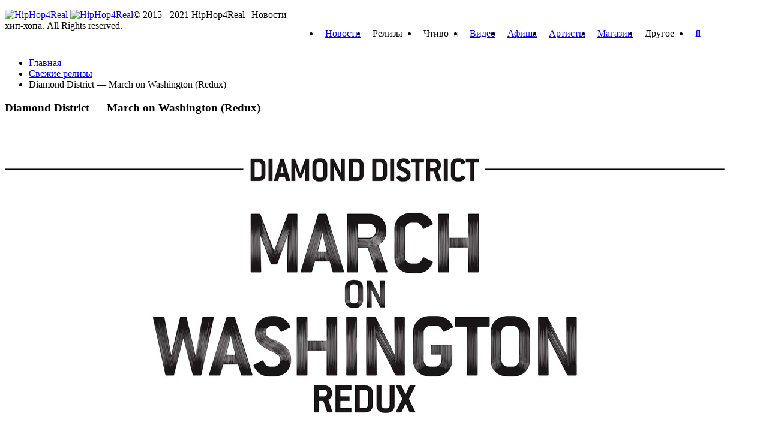

--- FILE ---
content_type: text/html; charset=UTF-8
request_url: https://hiphop4real.com/diamond-district-march-on-washington-redux/
body_size: 30147
content:
<!DOCTYPE html>
<html lang="ru-RU" prefix="og: http://ogp.me/ns#">
<head>
	

	<meta http-equiv="content-type" content="text/html; charset=UTF-8" />
	<meta name="viewport" content="width=device-width, initial-scale=1, maximum-scale=1" />

	<!--[if lte IE 10]>
	<meta http-equiv="X-UA-Compatible" content="IE=Edge,chrome=1" />
	<![endif]-->

	<link rel="shortcut icon" href="//hiphop4real.com/wp-content/themes/hh4r/images/favicon.png?1" type="image/x-icon" />

	<link rel='stylesheet' id='main-style-css'  href='//hiphop4real.com/wp-content/themes/hh4r/css/style.css?ver=4.11.279' type='text/css' media='all' />

            <meta property="vk:image"  content="https://hiphop4real.com/wp-content/uploads/2014/12/diamond-district-march-redux-erything-lead.jpg" />
    
	<meta name='robots' content='index, follow, max-image-preview:large, max-snippet:-1, max-video-preview:-1' />

	<!-- This site is optimized with the Yoast SEO plugin v17.7.1 - https://yoast.com/wordpress/plugins/seo/ -->
	<title>Diamond District - March on Washington (Redux) &mdash; HipHop4Real</title>
	<meta name="description" content="%" />
	<link rel="canonical" href="https://hiphop4real.com/diamond-district-march-on-washington-redux/" />
	<meta property="og:locale" content="ru_RU" />
	<meta property="og:type" content="article" />
	<meta property="og:title" content="Diamond District - March on Washington (Redux) &mdash; HipHop4Real" />
	<meta property="og:description" content="%" />
	<meta property="og:url" content="https://hiphop4real.com/diamond-district-march-on-washington-redux/" />
	<meta property="og:site_name" content="HipHop4Real" />
	<meta property="article:published_time" content="2014-12-19T09:59:17+00:00" />
	<meta property="article:modified_time" content="2015-01-26T23:23:15+00:00" />
	<meta property="og:image" content="https://hiphop4real.com/wp-content/uploads/2014/12/diamond-district-march-redux-erything-lead.jpg" />
	<meta property="og:image:width" content="1200" />
	<meta property="og:image:height" content="1200" />
	<meta name="twitter:card" content="summary_large_image" />
	<meta name="twitter:label1" content="Написано автором" />
	<meta name="twitter:data1" content="RealD" />
	<!-- / Yoast SEO plugin. -->


<link rel="amphtml" href="https://hiphop4real.com/diamond-district-march-on-washington-redux/amp/" /><meta name="generator" content="AMP for WP 1.0.77.30"/>		<script type="text/javascript">
			window._wpemojiSettings = {"baseUrl":"https:\/\/s.w.org\/images\/core\/emoji\/13.1.0\/72x72\/","ext":".png","svgUrl":"https:\/\/s.w.org\/images\/core\/emoji\/13.1.0\/svg\/","svgExt":".svg","source":{"concatemoji":"https:\/\/hiphop4real.com\/wp-includes\/js\/wp-emoji-release.min.js?ver=5.8.2"}};
			!function(e,a,t){var n,r,o,i=a.createElement("canvas"),p=i.getContext&&i.getContext("2d");function s(e,t){var a=String.fromCharCode;p.clearRect(0,0,i.width,i.height),p.fillText(a.apply(this,e),0,0);e=i.toDataURL();return p.clearRect(0,0,i.width,i.height),p.fillText(a.apply(this,t),0,0),e===i.toDataURL()}function c(e){var t=a.createElement("script");t.src=e,t.defer=t.type="text/javascript",a.getElementsByTagName("head")[0].appendChild(t)}for(o=Array("flag","emoji"),t.supports={everything:!0,everythingExceptFlag:!0},r=0;r<o.length;r++)t.supports[o[r]]=function(e){if(!p||!p.fillText)return!1;switch(p.textBaseline="top",p.font="600 32px Arial",e){case"flag":return s([127987,65039,8205,9895,65039],[127987,65039,8203,9895,65039])?!1:!s([55356,56826,55356,56819],[55356,56826,8203,55356,56819])&&!s([55356,57332,56128,56423,56128,56418,56128,56421,56128,56430,56128,56423,56128,56447],[55356,57332,8203,56128,56423,8203,56128,56418,8203,56128,56421,8203,56128,56430,8203,56128,56423,8203,56128,56447]);case"emoji":return!s([10084,65039,8205,55357,56613],[10084,65039,8203,55357,56613])}return!1}(o[r]),t.supports.everything=t.supports.everything&&t.supports[o[r]],"flag"!==o[r]&&(t.supports.everythingExceptFlag=t.supports.everythingExceptFlag&&t.supports[o[r]]);t.supports.everythingExceptFlag=t.supports.everythingExceptFlag&&!t.supports.flag,t.DOMReady=!1,t.readyCallback=function(){t.DOMReady=!0},t.supports.everything||(n=function(){t.readyCallback()},a.addEventListener?(a.addEventListener("DOMContentLoaded",n,!1),e.addEventListener("load",n,!1)):(e.attachEvent("onload",n),a.attachEvent("onreadystatechange",function(){"complete"===a.readyState&&t.readyCallback()})),(n=t.source||{}).concatemoji?c(n.concatemoji):n.wpemoji&&n.twemoji&&(c(n.twemoji),c(n.wpemoji)))}(window,document,window._wpemojiSettings);
		</script>
		<style type="text/css">
img.wp-smiley,
img.emoji {
	display: inline !important;
	border: none !important;
	box-shadow: none !important;
	height: 1em !important;
	width: 1em !important;
	margin: 0 .07em !important;
	vertical-align: -0.1em !important;
	background: none !important;
	padding: 0 !important;
}
</style>
	<link rel='stylesheet' id='amw-galleria-style-group-css' href='https://hiphop4real.com/wp-content/plugins/bwp-minify/min/?f=wp-content/plugins/galleria/galleria/themes/classic/galleria.classic.css,wp-includes/css/dist/block-library/style.min.css,wp-content/plugins/woocommerce/packages/woocommerce-blocks/build/wc-blocks-vendors-style.css,wp-content/plugins/woocommerce/packages/woocommerce-blocks/build/wc-blocks-style.css,wp-content/plugins/ajaxy-search-form/themes/common.css,wp-content/plugins/ajaxy-search-form/themes/selective.css,wp-content/plugins/ajaxy-search-form/themes/default/style.css,wp-content/plugins/contact-form-7/includes/css/styles.css,wp-content/plugins/perfect-woocommerce-brands/assets/css/styles-frontend.min.css,wp-content/plugins/easy-login-woocommerce/assets/css/xoo-el-style.css' type='text/css' media='all' />
<style id='xoo-el-style-inline-css' type='text/css'>

	.xoo-el-form-container button.btn.button.xoo-el-action-btn{
		background-color: #000000;
		color: #ffffff;
		font-weight: 600;
		font-size: 15px;
		height: 40px;
	}

.xoo-el-inmodal{
	max-width: 800px;
	max-height: 600px;
}
.xoo-el-sidebar{
	background-image: url(https://hiphop4real.com/wp-content/plugins/easy-login-woocommerce/assets/images/popup-sidebar.jpg);
	min-width: 40%;
}
.xoo-el-main, .xoo-el-main a , .xoo-el-main label{
	color: #000000;
}
.xoo-el-srcont{
	background-color: #ffffff;
}
.xoo-el-form-container ul.xoo-el-tabs li.xoo-el-active {
	background-color: #000000;
	color: #ffffff;
}
.xoo-el-form-container ul.xoo-el-tabs li{
	background-color: #eeeeee;
	color: #000000;
}
.xoo-el-main{
	padding: 40px 30px;
}

.xoo-el-form-container button.xoo-el-action-btn:not(.button){
    font-weight: 600;
    font-size: 15px;
}



	.xoo-el-modal:before {
	    content: '';
	    display: inline-block;
	    height: 100%;
	    vertical-align: middle;
	    margin-right: -0.25em;
	}




</style>
<link rel='stylesheet' id='xoo-el-fonts-group-css' href='https://hiphop4real.com/wp-content/plugins/bwp-minify/min/?f=wp-content/plugins/easy-login-woocommerce/assets/css/xoo-el-fonts.css,wp-content/plugins/easy-login-woocommerce/xoo-form-fields-fw/assets/css/xoo-aff-style.css,wp-content/plugins/easy-login-woocommerce/xoo-form-fields-fw/lib/fontawesome5/css/all.min.css,wp-content/plugins/woocommerce/assets/css/select2.css,wp-content/themes/hh4r/style.css' type='text/css' media='all' />
<style id='xoo-aff-style-inline-css' type='text/css'>

.xoo-aff-input-group .xoo-aff-input-icon{
	background-color:  #eee;
	color:  #555;
	max-width: 40px;
	min-width: 40px;
	border: 1px solid  #ccc;
	border-right: 0;
	font-size: 14px;
}
.xoo-aff-group{
	margin-bottom: 30px;
}

.xoo-aff-group input[type="text"], .xoo-aff-group input[type="password"], .xoo-aff-group input[type="email"], .xoo-aff-group input[type="number"], .xoo-aff-group select, .xoo-aff-group select + .select2{
	background-color: #fff;
	color: #777;
}

.xoo-aff-group input[type="text"]::placeholder, .xoo-aff-group input[type="password"]::placeholder, .xoo-aff-group input[type="email"]::placeholder, .xoo-aff-group input[type="number"]::placeholder, .xoo-aff-group select::placeholder{
	color: #777;
	opacity: 0.7;
}

.xoo-aff-group input[type="text"]:focus, .xoo-aff-group input[type="password"]:focus, .xoo-aff-group input[type="email"]:focus, .xoo-aff-group input[type="number"]:focus, .xoo-aff-group select:focus, .xoo-aff-group select + .select2:focus{
	background-color: #ededed;
	color: #000;
}



	.xoo-aff-group input[type="text"], .xoo-aff-group input[type="password"], .xoo-aff-group input[type="email"], .xoo-aff-group input[type="number"], .xoo-aff-group select{
		border-bottom-left-radius: 0;
		border-top-left-radius: 0;
	}


</style>
<link rel='stylesheet' id='google-fonts-1-css'  href='https://fonts.googleapis.com/css?family=Titillium+Web%3A300%2C300italic%2C400%2C400italic%2C700%2C700italic&#038;subset=latin&#038;ver=5.8.2' type='text/css' media='all' />
<link rel='stylesheet' id='responsive-0-group-css' href='https://hiphop4real.com/wp-content/plugins/bwp-minify/min/?f=wp-content/themes/hh4r/css/responsive-0.css' type='text/css' media='(max-width:768px)' />
<link rel='stylesheet' id='responsive-768-group-css' href='https://hiphop4real.com/wp-content/plugins/bwp-minify/min/?f=wp-content/themes/hh4r/css/responsive-768.css' type='text/css' media='(min-width:769px) and (max-width:992px)' />
<link rel='stylesheet' id='responsive-992-group-css' href='https://hiphop4real.com/wp-content/plugins/bwp-minify/min/?f=wp-content/themes/hh4r/css/responsive-992.css' type='text/css' media='(min-width:993px) and (max-width:1200px)' />
<link rel='stylesheet' id='responsive-1200-group-css' href='https://hiphop4real.com/wp-content/plugins/bwp-minify/min/?f=wp-content/themes/hh4r/css/responsive-1200.css' type='text/css' media='(min-width:1201px)' />
<script type='text/javascript' id='jquery-core-js-extra'>
/* <![CDATA[ */
var df = {"THEME_NAME":"trendyblog","THEME_FULL_NAME":"TrendyBlog","adminUrl":"https:\/\/hiphop4real.com\/wp-admin\/admin-ajax.php","gallery_id":"","galleryCat":"","imageUrl":"https:\/\/hiphop4real.com\/wp-content\/themes\/hh4r\/images\/","cssUrl":"https:\/\/hiphop4real.com\/wp-content\/themes\/hh4r\/css\/","themeUrl":"https:\/\/hiphop4real.com\/wp-content\/themes\/hh4r"};
/* ]]> */
</script>
<script type='text/javascript' src='https://hiphop4real.com/wp-includes/js/jquery/jquery.min.js?ver=3.6.0' id='jquery-core-js'></script>
<script type='text/javascript' src='https://hiphop4real.com/wp-includes/js/jquery/jquery-migrate.min.js?ver=3.3.2' id='jquery-migrate-js'></script>
<script type='text/javascript' src='https://hiphop4real.com/wp-content/plugins/galleria/galleria/galleria-1.2.9.min.js?ver=1.2.9' id='amw-galleria-js'></script>
<script type='text/javascript' src='https://hiphop4real.com/wp-content/plugins/galleria/galleria/themes/classic/galleria.classic.js?ver=1.0.3' id='amw-galleria-theme-js'></script>
<script type='text/javascript' src='https://hiphop4real.com/wp-content/plugins/wonderplugin-audio/engine/wonderpluginaudioskins.js?ver=2.7' id='wonderplugin-audio-skins-script-js'></script>
<script type='text/javascript' src='https://hiphop4real.com/wp-content/plugins/wonderplugin-audio/engine/wonderpluginaudio.js?ver=2.7' id='wonderplugin-audio-script-js'></script>
<script type='text/javascript' src='https://hiphop4real.com/wp-content/themes/hh4r/js/bxslider.min.js?ver=5.8.2' id='bxslider-js'></script>
<script type='text/javascript' src='https://hiphop4real.com/wp-content/themes/hh4r/js/fitvids.min.js?ver=5.8.2' id='fitvids-js'></script>
<script type='text/javascript' src='https://hiphop4real.com/wp-admin/admin-ajax.php?action=df_dynamic_js&#038;ver=1' id='dynamic-scripts-js'></script>
		<!-- AJAXY SEARCH V 3.0.7-->
				<style type="text/css">.sf_search .sf_button, .sf_search .searchsubmit {
top: 3px!important;
}

.sf_search {
width: 100%;
border-radius: 5px!important;
}

.sf_search span.sf_block {
height: 25px!important;
}

#sf_val ul li.sf_header {
color: #333;
}

.sf_more .sf_text, #sf_val li .sf_text {
color: #333;
}</style>
				<script type="text/javascript">
			/* <![CDATA[ */
				var sf_position = '0';
				var sf_templates = "<a href=\"{search_url_escaped}\"><span class=\"sf_text\">\u0411\u043e\u043b\u044c\u0448\u0435 \u043f\u043e \u0437\u0430\u043f\u0440\u043e\u0441\u0443 \"{search_value}\" ({total})<\/span><\/a>";
				var sf_input = '.sf_input';
				jQuery(document).ready(function(){
					jQuery(sf_input).ajaxyLiveSearch({"expand":"0","searchUrl":"http:\/\/hiphop4real.com\/?s=%s","text":"\u041f\u043e\u0438\u0441\u043a","delay":"500","iwidth":"180","width":"315","ajaxUrl":"https:\/\/hiphop4real.com\/wp-admin\/admin-ajax.php","rtl":"0"});
					jQuery(".sf_ajaxy-selective-input").keyup(function() {
						var width = jQuery(this).val().length * 8;
						if(width < 50) {
							width = 50;
						}
						jQuery(this).width(width);
					});
					jQuery(".sf_ajaxy-selective-search").click(function() {
						jQuery(this).find(".sf_ajaxy-selective-input").focus();
					});
					jQuery(".sf_ajaxy-selective-close").click(function() {
						jQuery(this).parent().remove();
					});
				});
			/* ]]> */
		</script>
		<script type="text/javascript">
 /* <![CDATA[ */
var buyone_ajax = {"ajaxurl":"https:\/\/hiphop4real.com\/wp-admin\/admin-ajax.php","variation":0,"work_mode":0}; 
 /* ]]> */
</script>
	<style type="text/css">
		/* @font-face { font-family: "Rubl Sign"; src: url(https://hiphop4real.com/wp-content/plugins/saphali-woocommerce-lite/ruble.eot); } */
		
		@font-face { font-family: "rub-arial-regular"; src: url("https://hiphop4real.com/wp-content/plugins/saphali-woocommerce-lite/ruble-simb.woff"), url("https://hiphop4real.com/wp-content/plugins/saphali-woocommerce-lite/ruble-simb.ttf");
		}
		span.rur {
			font-family: rub-arial-regular;
			text-transform: uppercase;
		}
		span.rur span { display: none; }

		/* span.rur { font-family: "Rubl Sign"; text-transform: uppercase;}
		span.rur:before {top: 0.06em;left: 0.55em;content: '\2013'; position: relative;} */
	</style>
		    <script type="text/javascript">
        function nxsPostToFav(obj){ obj.preventDefault;
            var k = obj.target.split("-"); var nt = k[0]; var ii = k[1];  var pid = k[2];
            var data = {  action:'nxs_snap_aj', nxsact: 'manPost', nt:nt, id: pid, nid: ii, et_load_builder_modules:1, _wpnonce: 'e833aa58dc'};
            jQuery('#nxsFavNoticeCnt').html('<p> Posting... </p>'); jQuery('#nxsFavNotice').modal({ fadeDuration: 50 });
            jQuery.post('https://hiphop4real.com/wp-admin/admin-ajax.php', data, function(response) { if (response=='') response = 'Message Posted';
                jQuery('#nxsFavNoticeCnt').html('<p> ' + response + '</p>' +'<input type="button"  onclick="jQuery.modal.close();" class="bClose" value="Close" />');
            });
        }
    </script>

<!-- Saphali Lite Version -->
<meta name="generator" content="Saphali Lite 1.8.13" />

	<noscript><style>.woocommerce-product-gallery{ opacity: 1 !important; }</style></noscript>
	<!--[if lte IE 9]><script src="https://hiphop4real.com/wp-content/themes/hh4r/js/shiv.min.js"></script><![endif]-->
    

    <!-- Facebook Pixel Code -->
    <script>
    !function(f,b,e,v,n,t,s){if(f.fbq)return;n=f.fbq=function(){n.callMethod?
    n.callMethod.apply(n,arguments):n.queue.push(arguments)};if(!f._fbq)f._fbq=n;
    n.push=n;n.loaded=!0;n.version='2.0';n.queue=[];t=b.createElement(e);t.async=!0;
    t.src=v;s=b.getElementsByTagName(e)[0];s.parentNode.insertBefore(t,s)}(window,
    document,'script','https://connect.facebook.net/en_US/fbevents.js');
    fbq('init', '1892833451005698'); // Insert your pixel ID here.
    fbq('track', 'PageView');
    </script>
    <noscript><img height="1" width="1" style="display:none"
    src="https://www.facebook.com/tr?id=1892833451005698&ev=PageView&noscript=1"
    /></noscript>
    <!-- DO NOT MODIFY -->
    <!-- End Facebook Pixel Code -->

    <!-- Google Tag Manager -->
    <script>(function(w,d,s,l,i){w[l]=w[l]||[];w[l].push({'gtm.start':
                new Date().getTime(),event:'gtm.js'});var f=d.getElementsByTagName(s)[0],
            j=d.createElement(s),dl=l!='dataLayer'?'&l='+l:'';j.async=true;j.src=
            'https://www.googletagmanager.com/gtm.js?id='+i+dl;f.parentNode.insertBefore(j,f);
        })(window,document,'script','dataLayer','GTM-TKXJDZ5');</script>
    <!-- End Google Tag Manager -->

  <!-- Google tag (gtag.js) -->
  <script async src="https://www.googletagmanager.com/gtag/js?id=G-SB9H5DC1XR"></script>
  <script>
    window.dataLayer = window.dataLayer || [];
    function gtag(){dataLayer.push(arguments);}
    gtag('js', new Date());

    gtag('config', 'G-SB9H5DC1XR');
  </script>

</head>
<body class="post-template-default single single-post postid-997 single-format-standard theme-hh4r woocommerce-no-js">
    <!-- Google Tag Manager (noscript) -->
        <noscript>
            <iframe src="https://www.googletagmanager.com/ns.html?id=GTM-TKXJDZ5"
                      height="0" width="0" style="display:none;visibility:hidden"></iframe>
        </noscript>
    <!-- End Google Tag Manager (noscript) -->

	<div id="top"></div>
	


    <script type="text/javascript">(window.Image ? (new Image()) : document.createElement('img')).src = 'https://vk.com/rtrg?p=VK-RTRG-206490-dZH15';</script>

<!--	-->	

<div id="wrapper" class="boxed">

	<header id="header">
		<div id="header_main_alt" class="sticky header_main">
			<div class="container">
				<div class="site_brand">
					<a href="/">
						<img src="//hiphop4real.com/wp-content/themes/hh4r/images/logo.svg" alt="HipHop4Real" class="visible animated desktop">
						<img src="//hiphop4real.com/wp-content/themes/hh4r/images/logo_short.svg" alt="HipHop4Real" class="visible animated logo_short mobile">
					</a>
				</div>

				<div class="container main_menu new">
					<nav class="site_navigation">
						<span class="site_navigation_toggle">
							<i class="fa fa-reorder"></i>
						</span>
												<ul class="menu" rel="Main Menu">
							<li id="menu-item-733" class="normal-drop   no-description menu-item menu-item-type-taxonomy menu-item-object-category">
								<a title="Новости" href="//hiphop4real.com/news/">Новости</a>
							</li>
                            <li id="menu-item-846" class="normal-drop   no-description menu-item menu-item-type-taxonomy menu-item-object-category menu-item-has-children df-dropdown">
                                <a title="Релизы">Релизы</a>
                                <span class="site_sub_menu_toggle"></span>
                                <ul class="sub-menu">
                                    <li id="menu-item-21650" class="normal-drop   no-description menu-item menu-item-type-taxonomy menu-item-object-category"><a  href="//hiphop4real.com/releases/">Свежие релизы</a></li>
                                    <li id="menu-item-21650" class="normal-drop   no-description menu-item menu-item-type-taxonomy menu-item-object-category"><a href="//hiphop4real.com/release-calendar/">Календарь релизов</a></li>
                                </ul>
                            </li>
                            <li id="menu-item-735-5" class="normal-drop   no-description menu-item menu-item-type-taxonomy menu-item-object-category menu-item-has-children df-dropdown"><a title="Чтиво">Чтиво</a>
                                <span class="site_sub_menu_toggle"></span>
                                <ul class="sub-menu">
                                    <li id="menu-item-21650" class="normal-drop   no-description menu-item menu-item-type-taxonomy menu-item-object-category"><a href="//hiphop4real.com/stati/">Статьи</a></li>
                                    <li id="menu-item-357691" class="normal-drop menu-item menu-item-type-taxonomy menu-item-object-category"><a href="//hiphop4real.com/intervyu/">Интервью</a></li>
                                    <li id="menu-item-357692" class="normal-drop menu-item menu-item-type-taxonomy menu-item-object-category"><a href="//hiphop4real.com/retsenzii/">Рецензии</a></li>
                                    <li id="menu-item-21650" class="normal-drop   no-description menu-item menu-item-type-taxonomy menu-item-object-category"><a href="//hiphop4real.com/10-albums/">10 альбомов</a></li>
                                    <li id="menu-item-35769" class="normal-drop menu-item menu-item-type-taxonomy menu-item-object-category"><a href="//hiphop4real.com/old-press/">Old Press</a></li>
                                </ul>
                            </li>
							<li id="menu-item-735-1" class="normal-drop   no-description menu-item menu-item-type-taxonomy menu-item-object-category"><a title="Видео" href="//hiphop4real.com/video/">Видео</a></li>
							<li id="menu-item-735-4" class="normal-drop   no-description menu-item menu-item-type-taxonomy menu-item-object-category"><a title="Афиша" href="//hiphop4real.com/events/">Афиша</a></li>
							<li id="menu-item-735-4" class="normal-drop   no-description menu-item menu-item-type-taxonomy menu-item-object-category"><a title="Артисты" href="//hiphop4real.com/artist/">Артисты</a></li>
							<li id="menu-item-735-4" class="normal-drop   no-description menu-item menu-item-type-taxonomy menu-item-object-category"><a href="//hiphop4real.com/shop/">Магазин</a></li>

							<li id="menu-item-735-2" class="normal-drop   no-description menu-item menu-item-type-taxonomy menu-item-object-category menu-item-has-children df-dropdown"><a title="Другое">Другое</a>
								<span class="site_sub_menu_toggle"></span>
								<ul class="sub-menu">
									<li id="menu-item-357692" class="normal-drop menu-item menu-item-type-taxonomy menu-item-object-category"><a href="//hiphop4real.com/studio/">Студии</a></li>
									<li id="menu-item-357693" class="normal-drop menu-item menu-item-type-taxonomy menu-item-object-category"><a href="//hiphop4real.com/texts/">Тексты песен</a></li>
								</ul>
							</li>
							<li class="search_icon_form">
								<a href="javascript:voiud(0);">
									<i class="fa fa-search"></i>
								</a>
								<div class="sub-search">
									<form method="get" action="/">
										<input type="search" placeholder="Поиск..." name="s" id="s" class="sf_input" autocomplete="off">
										<input type="submit" value="Поиск">
									</form>
								</div>
							</li>
						</ul>
                        <div class="menu_bg"></div>
					</nav>
				</div>
			</div>

			
		</div>
	</header>

	
<script type="application/ld+json">
    {
    "@context": "https://schema.org",
    "@type": "WebPage",
    "headline": "Diamond District &#8212; March on Washington (Redux)",
    "datePublished": "2014-12-19T13:59:00+03:00",
    "dateModified": "2014-12-19T13:59:00+03:00",
    "description": "Large Professor, Diamond D, Apollo Brown, Oh No, Black Milk, Skizz, Doppelgangaz, L&#8217;Orange, Nottz, Paul White, Jonwayne, 14KT &#8212; все эти монстры продюсирования и чуть менее известные продюсеры, потрудились для",
    "mainEntityOfPage": {
        "@type": "WebPage",
        "@id": "https://hiphop4real.com/diamond-district-march-on-washington-redux/"
    },
    "author": {
        "@type": "Person",
        "name": "D.nice"
    },
    "publisher": {
        "@type": "Organization",
        "name": "HipHop4Real",
        "logo": {
            "@type": "ImageObject",
            "url": "https://hiphop4real.com/wp-content/uploads/2017/03/logo_small_black.png"
        }
    },
    "image": {
        "@type": "ImageObject",
        "url": "https://hiphop4real.com/wp-content/uploads/2014/12/diamond-district-march-redux-erything-lead-1024x1024.jpg",
        "height": "1000",
        "width": "545"
    },
    "breadcrumb":{
        "@type":"BreadcrumbList",
        "itemListElement": [{
            "@type": "ListItem",
            "position": 1,
            "item": {
                "@id": "/",
                "name": "Главная"
            }
        },
        {
            "@type": "ListItem",
            "position": 2,
            "item": {
                "@id": "https://hiphop4real.com/releases/",
                "name": "Свежие релизы"
            }
        }
        ]
    }
    	}
</script>


	
            <!-- Section -->
            <section>
                <div class="container">
                	                    <div class="row">
                                                <!-- Main content -->
                        <div class="col main-content col_9_of_12" id="article">
                    
                    <ul class="breadcrumb"><li><a href="https://hiphop4real.com/" ><span>Главная</span></a></li> <li><a href="https://hiphop4real.com/releases/" ><span>Свежие релизы</span></a></li> <li class="current">Diamond District &#8212; March on Washington (Redux)<meta content="3" /></li></ul><!-- .breadcrumbs -->
												            <!-- Post -->
            <article class="post post-997 type-post status-publish format-standard has-post-thumbnail category-releases tag-diamond-district">
				<div class="shortcode-content">
					                    <!-- Entry content -->
                    <div class="entry_content">
											


		<h1 class="entry_title entry-title" itemprop="headline">Diamond District &#8212; March on Washington (Redux)</h1>
 


                        
                        
                                <!-- Media -->
    <div class="entry_media">
	    	    	
                            <div class="post_main_pic">
                    <a href="https://hiphop4real.com/wp-content/uploads/2014/12/diamond-district-march-redux-erything-lead.jpg" class="popup_link">
                        <img itemprop="image" src="https://hiphop4real.com/wp-content/uploads/2014/12/diamond-district-march-redux-erything-lead.jpg" alt="Diamond District &#8212; March on Washington (Redux)" title="Diamond District &#8212; March on Washington (Redux)" />
                    </a>
                            <!-- Full meta -->
    <div class="full_meta clearfix">
        <span class="meta_format"><i class="fa fa-file-text"></i></span>
                    <span class="meta_date date updated">
									<a href="https://hiphop4real.com/2014/12/" itemprop="datePublished" content="2014-12-19">
										19.12.2014									</a>
									<meta itemprop="dateModified" content="2014-12-19" />
									<meta itemprop="mainEntityOfPage" content="https://hiphop4real.com/diamond-district-march-on-washington-redux/" />
								</span>
        
                    <span class="meta_author" itemprop="author">
	                            	<a  href="https://hiphop4real.com/author/reald/" title="Записи RealD" rel="author" class="article-meta-data"><i class="fa fa-user"></i>RealD</a>	                            </span>
                
        <div class="post_rating">
            <div class="vote-block" data-id="997" data-total="56" data-rating="280" rel="v:rating"><ol class="rating show-current"><li>5</li><li>4</li><li>3</li><li>2</li><li>1</li><li class="current"><span style="width:100%"></span></li></ol> <span class="rating-text">(56 голосов, 5 из 5)</span> <div class="rating-info" id="rating-info"></div></div>        </div>

        
                    <span class="meta_comments">
                <a href="https://hiphop4real.com/diamond-district-march-on-washington-redux/#respond"><span class="dsq-postid" data-dsqidentifier="997 https://hiphop4real.com/?p=997">0</span></a>            </span>
        
    </div><!-- End Full meta -->
                    </div>
            
        

    </div>
    <!-- End Media -->


                        
                        <div class="b-mobile-banner">
                            	<div class="widget-1 first widget">		        		<div class="clearfix">
            			
	                <div class="item clearfix">
                        <script async src="//pagead2.googlesyndication.com/pagead/js/adsbygoogle.js"></script>
<!-- hh300x250 -->
<ins class="adsbygoogle"
     style="display:inline-block;width:300px;height:250px"
     data-ad-client="ca-pub-8060748251809943"
     data-ad-slot="6755899725"></ins>
<script>
(adsbygoogle = window.adsbygoogle || []).push({});
</script>	                </div>

			        
			
            		</div>

	</div>
                                                          </div>

                        <div class="article-text" itemprop="description">
                            <p><span class="b">Large Professor, Diamond D, Apollo Brown, Oh No, Black Milk, Skizz, Doppelgangaz, L&#8217;Orange, Nottz, Paul White, Jonwayne, 14KT</span> &#8212; все эти монстры продюсирования и чуть менее известные продюсеры, потрудились для альбома ремиксов <span class="b">Diamond Distri</span><span class="text_exposed_show"><span class="b">ct &#171;March on Washington Redux&#187;</span>. И нужно отметить что очень не дурно вышло, в том числе благодаря и самим трём чтецам&#8230;</span></p> <p>Tracklist:<br /> 01. First Step (14KT Remix)<br /> 02. These Bammas (Oh No Remix)<br /> 03. The Backup (L&#8217;Orange Remix)<br /> 04. Working Weekends (Large Professor Remix)<br /> 05. Purveyors of Truth (Apollo Brown Remix)<br /> 06. Say What You Mean (Quelle Chris Remix)<br /> 07. Ain&#8217;t Over (Black Milk Remix)<br /> 08. Erything (Diamond D Remix)<br /> 09. You Had to Be There (Doppelgangaz Remix)<br /> 10. Lost Cause (Nottz Remix)<br /> 11. March on Washington (DJ Skizz Remix)<br /> 12. Bonus Flow (Paul White Remix)<br /> 13. I Mean Business (Jonwayne Remix)</p> <p><a title="Скачать альбом" href="https://itunes.apple.com/us/album/march-on-washington-redux/id945512212" target="_blank" rel="nofollow">Скачать альбом</a></p>                         </div>

                        					</div>

					
                    <div class="post_socials">
                        Подпишись на наш <a href="https://www.facebook.com/hiphop4realru" target="_blank" rel="nofollow">Facebook</a> | <a href="https://vk.com/hiphop4real" target="_blank" rel="nofollow">VK</a> | <a href="https://instagram.com/hh4real" target="_blank" rel="nofollow">Instagram</a>
                    </div>

                    <div class="go-to-comments">
                        <a href="#comment">
                            <img src="/wp-content/themes/hh4r/images/go-to-comments.png?v=2" />
                        </a>
                    </div>

					<!-- End Entry content -->
						        <div class="bottom_wrapper">
        		            <!-- Entry tags -->
	            <div class="entry_tags">
	                <span><i class="fa fa-tags"></i> </span>
					<a href="https://hiphop4real.com/t/diamond-district/">Diamond District</a>	            </div><!-- End Entry tags -->
                        	            <!-- Entry categories -->
	            <div class="entry_tags categories">
	                <span><i class="fa fa-folder-open"></i> </span>
					<a href="https://hiphop4real.com/releases/">Свежие релизы</a>	            </div><!-- End Entry categories -->
	                </div>
	
				 </article>

				
								<div class="panel_title">
					<div>
						<h4>Читайте также</h4>
					</div>
				</div>

				<script async src="//pagead2.googlesyndication.com/pagead/js/adsbygoogle.js"></script>
				<ins class="adsbygoogle"
					 style="display:block"
					 data-ad-format="autorelaxed"
					 data-ad-client="ca-pub-8060748251809943"
					 data-ad-slot="5682585374"></ins>
				<script>
					(adsbygoogle = window.adsbygoogle || []).push({});
				</script>
				

						
							<div id="comment">
					<div class="panel_title _pink">
						<div>
							<h4>Обсуждение</h4>
						</div>
					</div>
					
<div id="disqus_thread"></div>
				</div>
			
												</div><!-- End Main content -->
							
    <!-- Sidebar -->
    <div class="col col_3_of_12 sidebar" id="aside1">
			<div class="widget-1 first widget">		        		<div class="clearfix">
            			
	                <div class="item clearfix">
                        <script async src="//pagead2.googlesyndication.com/pagead/js/adsbygoogle.js"></script>
<!-- hh300x250 -->
<ins class="adsbygoogle"
     style="display:inline-block;width:300px;height:250px"
     data-ad-client="ca-pub-8060748251809943"
     data-ad-slot="6755899725"></ins>
<script>
(adsbygoogle = window.adsbygoogle || []).push({});
</script>	                </div>

			        
			
            		</div>

	</div>
      
                            
        
        <div class="widget-3 widget">        <div class="sidebar-tabs-widget clearfix">

            <div class="sidebar-tabs">

                <div class="tab">
                    <input type="radio" id="tab-1" name="tab-group-1" checked>
                    <label for="tab-1">Новости</label>

                    <div class="content">
                        		
	<div class="widget-1 first widget">				<div class="tb_widget_recent_list clearfix">
											                <!-- Post item -->
	                <div class="item clearfix">
	                    <div class="item_thumb">
	                        	                            <!--div class="thumb_icon">
	                                <a href="https://hiphop4real.com/umer-dj-mike-t-comptons-most-wanted/" style="background-color: #F85050"><i class="fa fa-file-text"></i></a>
	                            </div-->
	                        	                        <div class="thumb_hover">
	                            <a href="https://hiphop4real.com/umer-dj-mike-t-comptons-most-wanted/">
	                            	<img class="visible animated" src="https://hiphop4real.com/wp-content/uploads/2026/01/img_5111-100x100_c.jpeg" alt="Умер DJ Mike T (Compton’s Most Wanted)" width="100" height="100"/>	                            </a>
	                        </div>
	                    </div>
	                    <div class="item_content">
	                        <h4><a href="https://hiphop4real.com/umer-dj-mike-t-comptons-most-wanted/">Умер DJ Mike T (Compton’s Most Wanted)</a></h4>
	                        <div class="item_meta clearfix">
	                            	                                <span class="meta_date">
	                                    <a href="https://hiphop4real.com/2026/01/">
	                                        24.01.2026	                                    </a>
	                                </span>
	                            	                            	                        </div>
	                    </div>
	                </div><!-- End Post item -->
	                
											                <!-- Post item -->
	                <div class="item clearfix">
	                    <div class="item_thumb">
	                        	                            <!--div class="thumb_icon">
	                                <a href="https://hiphop4real.com/roc-marciano-656/" style="background-color: #F85050"><i class="fa fa-file-text"></i></a>
	                            </div-->
	                        	                        <div class="thumb_hover">
	                            <a href="https://hiphop4real.com/roc-marciano-656/">
	                            	<img class="visible animated" src="https://hiphop4real.com/wp-content/uploads/2026/01/jih5hz0wwxynp7jaxfkz5qb3w97arlounm1t8pnjwenfibkreyfwr7dohei4ecznebtdouewnxbc__zxfuohpve8-100x100_c.jpg" alt="Roc Marciano — «656»" width="100" height="100"/>	                            </a>
	                        </div>
	                    </div>
	                    <div class="item_content">
	                        <h4><a href="https://hiphop4real.com/roc-marciano-656/">Roc Marciano — «656»</a></h4>
	                        <div class="item_meta clearfix">
	                            	                                <span class="meta_date">
	                                    <a href="https://hiphop4real.com/2026/01/">
	                                        23.01.2026	                                    </a>
	                                </span>
	                            	                            	                        </div>
	                    </div>
	                </div><!-- End Post item -->
	                
											                <!-- Post item -->
	                <div class="item clearfix">
	                    <div class="item_thumb">
	                        	                            <!--div class="thumb_icon">
	                                <a href="https://hiphop4real.com/idk-etds/" style="background-color: #F85050"><i class="fa fa-file-text"></i></a>
	                            </div-->
	                        	                        <div class="thumb_hover">
	                            <a href="https://hiphop4real.com/idk-etds/">
	                            	<img class="visible animated" src="https://hiphop4real.com/wp-content/uploads/2026/01/ollhczqttudimda9xycfyjdxdjzzqnplhvcgb9v0vjodutwrij25szftg5ddnx1jepjorosywa3fqqgjt_nzwtry-100x100_c.jpg" alt="IDK — «e.t.d.s. A Mixtape by .idk.»" width="100" height="100"/>	                            </a>
	                        </div>
	                    </div>
	                    <div class="item_content">
	                        <h4><a href="https://hiphop4real.com/idk-etds/">IDK — «e.t.d.s. A Mixtape by .idk.»</a></h4>
	                        <div class="item_meta clearfix">
	                            	                                <span class="meta_date">
	                                    <a href="https://hiphop4real.com/2026/01/">
	                                        23.01.2026	                                    </a>
	                                </span>
	                            	                            	                        </div>
	                    </div>
	                </div><!-- End Post item -->
	                
											                <!-- Post item -->
	                <div class="item clearfix">
	                    <div class="item_thumb">
	                        	                            <!--div class="thumb_icon">
	                                <a href="https://hiphop4real.com/sheff-posylka/" style="background-color: #F85050"><i class="fa fa-file-text"></i></a>
	                            </div-->
	                        	                        <div class="thumb_hover">
	                            <a href="https://hiphop4real.com/sheff-posylka/">
	                            	<img class="visible animated" src="https://hiphop4real.com/wp-content/uploads/2026/01/m1000x1000-1-100x100_c.jpeg" alt="ШЕFF – «Посылка»" width="100" height="100"/>	                            </a>
	                        </div>
	                    </div>
	                    <div class="item_content">
	                        <h4><a href="https://hiphop4real.com/sheff-posylka/">ШЕFF – «Посылка»</a></h4>
	                        <div class="item_meta clearfix">
	                            	                                <span class="meta_date">
	                                    <a href="https://hiphop4real.com/2026/01/">
	                                        23.01.2026	                                    </a>
	                                </span>
	                            	                            	                        </div>
	                    </div>
	                </div><!-- End Post item -->
	                
											                <!-- Post item -->
	                <div class="item clearfix">
	                    <div class="item_thumb">
	                        	                            <!--div class="thumb_icon">
	                                <a href="https://hiphop4real.com/audio-imanbek-mnogotochie-vztb-remix/" style="background-color: #F85050"><i class="fa fa-file-text"></i></a>
	                            </div-->
	                        	                        <div class="thumb_hover">
	                            <a href="https://hiphop4real.com/audio-imanbek-mnogotochie-vztb-remix/">
	                            	<img class="visible animated" src="https://hiphop4real.com/wp-content/uploads/2026/01/ws0uffqxd5qbbnfm2gzaqedca0plwe3gqrr0rphoi_jkoltqttwdceko0h9wpbwmflrnur9ndmuut7aksdz-8rzp-100x100_c.jpg" alt="Imanbek &#038; Многоточие – «В жизни так бывает» (Remix)" width="100" height="100"/>	                            </a>
	                        </div>
	                    </div>
	                    <div class="item_content">
	                        <h4><a href="https://hiphop4real.com/audio-imanbek-mnogotochie-vztb-remix/">Imanbek &#038; Многоточие – «В жизни так бывает» (Remix)</a></h4>
	                        <div class="item_meta clearfix">
	                            	                                <span class="meta_date">
	                                    <a href="https://hiphop4real.com/2026/01/">
	                                        23.01.2026	                                    </a>
	                                </span>
	                            	                            	                        </div>
	                    </div>
	                </div><!-- End Post item -->
	                
					</div>

	</div>
                          </div>
                </div>

                <div class="tab">
                    <input type="radio" id="tab-2" name="tab-group-1">
                    <label for="tab-2">Статьи</label>

                    <div class="content">
                        		
	<div class="widget-1 first widget">				<div class="tb_widget_recent_list clearfix">
											                <!-- Post item -->
	                <div class="item clearfix">
	                    <div class="item_thumb">
	                        	                            <!--div class="thumb_icon">
	                                <a href="https://hiphop4real.com/segodnya-moglo-ispolnitsya-52-goda-mad-max-da-b-o-m-b/" style="background-color: #F85050"><i class="fa fa-file-text"></i></a>
	                            </div-->
	                        	                        <div class="thumb_hover">
	                            <a href="https://hiphop4real.com/segodnya-moglo-ispolnitsya-52-goda-mad-max-da-b-o-m-b/">
	                            	<img class="visible animated" src="https://hiphop4real.com/wp-content/uploads/2025/10/40c47003-2378-44cb-b60b-01df7b20d110-100x100_c.jpeg" alt="Сегодня могло исполниться 52 года Mad Max (Da B.O.M.B.)" width="100" height="100"/>	                            </a>
	                        </div>
	                    </div>
	                    <div class="item_content">
	                        <h4><a href="https://hiphop4real.com/segodnya-moglo-ispolnitsya-52-goda-mad-max-da-b-o-m-b/">Сегодня могло исполниться 52 года Mad Max (Da B.O.M.B.)</a></h4>
	                        <div class="item_meta clearfix">
	                            	                                <span class="meta_date">
	                                    <a href="https://hiphop4real.com/2025/10/">
	                                        16.10.2025	                                    </a>
	                                </span>
	                            	                            	                        </div>
	                    </div>
	                </div><!-- End Post item -->
	                
											                <!-- Post item -->
	                <div class="item clearfix">
	                    <div class="item_thumb">
	                        	                            <!--div class="thumb_icon">
	                                <a href="https://hiphop4real.com/wiserap-where-i-belong-feat-big-prodeje-kxvi-christenelle-diroc-d-light/" style="background-color: #F85050"><i class="fa fa-file-text"></i></a>
	                            </div-->
	                        	                        <div class="thumb_hover">
	                            <a href="https://hiphop4real.com/wiserap-where-i-belong-feat-big-prodeje-kxvi-christenelle-diroc-d-light/">
	                            	<img class="visible animated" src="https://hiphop4real.com/wp-content/uploads/2025/08/where-i-belong-100x100_c.jpg" alt="WiseRap &#8212; «Where I Belong» (feat. Big Prodeje, Kxvi, Christenelle Diroc &#038; D-Light)" width="100" height="100"/>	                            </a>
	                        </div>
	                    </div>
	                    <div class="item_content">
	                        <h4><a href="https://hiphop4real.com/wiserap-where-i-belong-feat-big-prodeje-kxvi-christenelle-diroc-d-light/">WiseRap &#8212; «Where I Belong» (feat. Big Prodeje, Kxvi, Christenelle Diroc &#038; D-Light)</a></h4>
	                        <div class="item_meta clearfix">
	                            	                                <span class="meta_date">
	                                    <a href="https://hiphop4real.com/2025/08/">
	                                        14.08.2025	                                    </a>
	                                </span>
	                            	                            	                        </div>
	                    </div>
	                </div><!-- End Post item -->
	                
											                <!-- Post item -->
	                <div class="item clearfix">
	                    <div class="item_thumb">
	                        	                            <!--div class="thumb_icon">
	                                <a href="https://hiphop4real.com/one-love-graffiti-in-memory-of-nevsky-beat-sadman-and-screw3000-by-lu-blue-in-st-petersburg/" style="background-color: #F85050"><i class="fa fa-file-text"></i></a>
	                            </div-->
	                        	                        <div class="thumb_hover">
	                            <a href="https://hiphop4real.com/one-love-graffiti-in-memory-of-nevsky-beat-sadman-and-screw3000-by-lu-blue-in-st-petersburg/">
	                            	<img class="visible animated" src="https://hiphop4real.com/wp-content/uploads/2025/06/graffiti-100x100_c.jpg" alt="Одна Любовь: граффити в Питере в дань памяти участников группы Невский Бит: Sadman и Screw3000 от Lu Blue" width="100" height="100"/>	                            </a>
	                        </div>
	                    </div>
	                    <div class="item_content">
	                        <h4><a href="https://hiphop4real.com/one-love-graffiti-in-memory-of-nevsky-beat-sadman-and-screw3000-by-lu-blue-in-st-petersburg/">Одна Любовь: граффити в Питере в дань памяти участников группы Невский Бит: Sadman и Screw3000 от Lu Blue</a></h4>
	                        <div class="item_meta clearfix">
	                            	                                <span class="meta_date">
	                                    <a href="https://hiphop4real.com/2025/06/">
	                                        28.06.2025	                                    </a>
	                                </span>
	                            	                            	                        </div>
	                    </div>
	                </div><!-- End Post item -->
	                
											                <!-- Post item -->
	                <div class="item clearfix">
	                    <div class="item_thumb">
	                        	                            <!--div class="thumb_icon">
	                                <a href="https://hiphop4real.com/albomu-n-w-a-niggaz4life-34-goda-pochemu-on-ostalsya-v-teni-debyutnogo-alboma/" style="background-color: #F85050"><i class="fa fa-file-text"></i></a>
	                            </div-->
	                        	                        <div class="thumb_hover">
	                            <a href="https://hiphop4real.com/albomu-n-w-a-niggaz4life-34-goda-pochemu-on-ostalsya-v-teni-debyutnogo-alboma/">
	                            	<img class="visible animated" src="https://hiphop4real.com/wp-content/uploads/2025/05/img_8234-100x100_c.jpeg" alt="Альбому N.W.A. «Niggaz4Life» 34 года. Почему он остался в тени дебютного альбома?" width="100" height="100"/>	                            </a>
	                        </div>
	                    </div>
	                    <div class="item_content">
	                        <h4><a href="https://hiphop4real.com/albomu-n-w-a-niggaz4life-34-goda-pochemu-on-ostalsya-v-teni-debyutnogo-alboma/">Альбому N.W.A. «Niggaz4Life» 34 года. Почему он остался в тени дебютного альбома?</a></h4>
	                        <div class="item_meta clearfix">
	                            	                                <span class="meta_date">
	                                    <a href="https://hiphop4real.com/2025/05/">
	                                        28.05.2025	                                    </a>
	                                </span>
	                            	                            	                        </div>
	                    </div>
	                </div><!-- End Post item -->
	                
											                <!-- Post item -->
	                <div class="item clearfix">
	                    <div class="item_thumb">
	                        	                            <!--div class="thumb_icon">
	                                <a href="https://hiphop4real.com/how-og-cuicides-music-has-saved-lives-around-the-world/" style="background-color: #F85050"><i class="fa fa-file-text"></i></a>
	                            </div-->
	                        	                        <div class="thumb_hover">
	                            <a href="https://hiphop4real.com/how-og-cuicides-music-has-saved-lives-around-the-world/">
	                            	<img class="visible animated" src="https://hiphop4real.com/wp-content/uploads/2025/05/og-cuicide-one-west-1-100x100_c.jpg" alt="Как музыка OG Cuicide спасла жизни по всему миру" width="100" height="100"/>	                            </a>
	                        </div>
	                    </div>
	                    <div class="item_content">
	                        <h4><a href="https://hiphop4real.com/how-og-cuicides-music-has-saved-lives-around-the-world/">Как музыка OG Cuicide спасла жизни по всему миру</a></h4>
	                        <div class="item_meta clearfix">
	                            	                                <span class="meta_date">
	                                    <a href="https://hiphop4real.com/2025/05/">
	                                        25.05.2025	                                    </a>
	                                </span>
	                            	                            	                        </div>
	                    </div>
	                </div><!-- End Post item -->
	                
					</div>

	</div>
                          </div>
                </div>

                <div class="tab">
                    <input type="radio" id="tab-3" name="tab-group-1">
                    <label for="tab-3">Релизы</label>

                    <div class="content">
                        		
	<div class="widget-1 first widget">				<div class="tb_widget_recent_list clearfix">
											                <!-- Post item -->
	                <div class="item clearfix">
	                    <div class="item_thumb">
	                        	                            <!--div class="thumb_icon">
	                                <a href="https://hiphop4real.com/roc-marciano-656/" style="background-color: #F85050"><i class="fa fa-file-text"></i></a>
	                            </div-->
	                        	                        <div class="thumb_hover">
	                            <a href="https://hiphop4real.com/roc-marciano-656/">
	                            	<img class="visible animated" src="https://hiphop4real.com/wp-content/uploads/2026/01/jih5hz0wwxynp7jaxfkz5qb3w97arlounm1t8pnjwenfibkreyfwr7dohei4ecznebtdouewnxbc__zxfuohpve8-100x100_c.jpg" alt="Roc Marciano — «656»" width="100" height="100"/>	                            </a>
	                        </div>
	                    </div>
	                    <div class="item_content">
	                        <h4><a href="https://hiphop4real.com/roc-marciano-656/">Roc Marciano — «656»</a></h4>
	                        <div class="item_meta clearfix">
	                            	                                <span class="meta_date">
	                                    <a href="https://hiphop4real.com/2026/01/">
	                                        23.01.2026	                                    </a>
	                                </span>
	                            	                            	                        </div>
	                    </div>
	                </div><!-- End Post item -->
	                
											                <!-- Post item -->
	                <div class="item clearfix">
	                    <div class="item_thumb">
	                        	                            <!--div class="thumb_icon">
	                                <a href="https://hiphop4real.com/idk-etds/" style="background-color: #F85050"><i class="fa fa-file-text"></i></a>
	                            </div-->
	                        	                        <div class="thumb_hover">
	                            <a href="https://hiphop4real.com/idk-etds/">
	                            	<img class="visible animated" src="https://hiphop4real.com/wp-content/uploads/2026/01/ollhczqttudimda9xycfyjdxdjzzqnplhvcgb9v0vjodutwrij25szftg5ddnx1jepjorosywa3fqqgjt_nzwtry-100x100_c.jpg" alt="IDK — «e.t.d.s. A Mixtape by .idk.»" width="100" height="100"/>	                            </a>
	                        </div>
	                    </div>
	                    <div class="item_content">
	                        <h4><a href="https://hiphop4real.com/idk-etds/">IDK — «e.t.d.s. A Mixtape by .idk.»</a></h4>
	                        <div class="item_meta clearfix">
	                            	                                <span class="meta_date">
	                                    <a href="https://hiphop4real.com/2026/01/">
	                                        23.01.2026	                                    </a>
	                                </span>
	                            	                            	                        </div>
	                    </div>
	                </div><!-- End Post item -->
	                
											                <!-- Post item -->
	                <div class="item clearfix">
	                    <div class="item_thumb">
	                        	                            <!--div class="thumb_icon">
	                                <a href="https://hiphop4real.com/sheff-posylka/" style="background-color: #F85050"><i class="fa fa-file-text"></i></a>
	                            </div-->
	                        	                        <div class="thumb_hover">
	                            <a href="https://hiphop4real.com/sheff-posylka/">
	                            	<img class="visible animated" src="https://hiphop4real.com/wp-content/uploads/2026/01/m1000x1000-1-100x100_c.jpeg" alt="ШЕFF – «Посылка»" width="100" height="100"/>	                            </a>
	                        </div>
	                    </div>
	                    <div class="item_content">
	                        <h4><a href="https://hiphop4real.com/sheff-posylka/">ШЕFF – «Посылка»</a></h4>
	                        <div class="item_meta clearfix">
	                            	                                <span class="meta_date">
	                                    <a href="https://hiphop4real.com/2026/01/">
	                                        23.01.2026	                                    </a>
	                                </span>
	                            	                            	                        </div>
	                    </div>
	                </div><!-- End Post item -->
	                
											                <!-- Post item -->
	                <div class="item clearfix">
	                    <div class="item_thumb">
	                        	                            <!--div class="thumb_icon">
	                                <a href="https://hiphop4real.com/raf-saperra-venomz-vol-ii/" style="background-color: #F85050"><i class="fa fa-file-text"></i></a>
	                            </div-->
	                        	                        <div class="thumb_hover">
	                            <a href="https://hiphop4real.com/raf-saperra-venomz-vol-ii/">
	                            	<img class="visible animated" src="https://hiphop4real.com/wp-content/uploads/2026/01/bmpfmyu5pzweqqqcm7aozdgew2c65u4tjqq6sa8_7irygegfqarga30vztzcew9he3d7bis73nskolfgoho75ryz-100x100_c.jpg" alt="Raf-Saperra — «Venomz Vol. II»" width="100" height="100"/>	                            </a>
	                        </div>
	                    </div>
	                    <div class="item_content">
	                        <h4><a href="https://hiphop4real.com/raf-saperra-venomz-vol-ii/">Raf-Saperra — «Venomz Vol. II»</a></h4>
	                        <div class="item_meta clearfix">
	                            	                                <span class="meta_date">
	                                    <a href="https://hiphop4real.com/2026/01/">
	                                        17.01.2026	                                    </a>
	                                </span>
	                            	                            	                        </div>
	                    </div>
	                </div><!-- End Post item -->
	                
											                <!-- Post item -->
	                <div class="item clearfix">
	                    <div class="item_thumb">
	                        	                            <!--div class="thumb_icon">
	                                <a href="https://hiphop4real.com/daneja-mentale-submerge/" style="background-color: #F85050"><i class="fa fa-file-text"></i></a>
	                            </div-->
	                        	                        <div class="thumb_hover">
	                            <a href="https://hiphop4real.com/daneja-mentale-submerge/">
	                            	<img class="visible animated" src="https://hiphop4real.com/wp-content/uploads/2026/01/submerge-100x100_c.jpg" alt="Daneja Mentale &#8212; «Submerge»" width="100" height="100"/>	                            </a>
	                        </div>
	                    </div>
	                    <div class="item_content">
	                        <h4><a href="https://hiphop4real.com/daneja-mentale-submerge/">Daneja Mentale &#8212; «Submerge»</a></h4>
	                        <div class="item_meta clearfix">
	                            	                                <span class="meta_date">
	                                    <a href="https://hiphop4real.com/2026/01/">
	                                        16.01.2026	                                    </a>
	                                </span>
	                            	                            	                        </div>
	                    </div>
	                </div><!-- End Post item -->
	                
					</div>

	</div>
                          </div>
                </div>

                <div class="tab">
                    <input type="radio" id="tab-4" name="tab-group-1">
                    <label for="tab-4">Афиша</label>

                    <div class="content">
                        
	<div class="widget-1 first widget">		<div class="mwidget _events">
				<div class="tb_widget_recent_list clearfix">
			
                <!-- Post item -->

                
                <div class="item clearfix ">
                    <div class="item_thumb">

                        
                                                    <div class="thumb_icon">
                                <a href="https://hiphop4real.com/events/mnogotochie-barnaul-31-yanvarya/"><i class="fa fa-file-text"></i></a>
                            </div>
                                                <div class="thumb_hover">
                            <a href="https://hiphop4real.com/events/mnogotochie-barnaul-31-yanvarya/">
                                <img class="visible animated" src="https://hiphop4real.com/wp-content/uploads/2026/01/barnaul-2026-100x100_c.jpg" alt="Многоточие | Барнаул | 31 Января" width="100" height="100"/>                            </a>
                        </div>
                    </div>
                    <div class="item_content">

                        <h4><a href="https://hiphop4real.com/events/mnogotochie-barnaul-31-yanvarya/">Многоточие | Барнаул | 31 Января</a></h4>

                        <div class="item_meta clearfix">
                            <span class="meta_date">
                                31.01.2026                            </span>
                        </div>
                    </div>
                </div><!-- End Post item -->


			
                <!-- Post item -->

                
                <div class="item clearfix ">
                    <div class="item_thumb">

                        
                                                    <div class="thumb_icon">
                                <a href="https://hiphop4real.com/events/ti-live-at-moscow-saintp-2026/"><i class="fa fa-file-text"></i></a>
                            </div>
                                                <div class="thumb_hover">
                            <a href="https://hiphop4real.com/events/ti-live-at-moscow-saintp-2026/">
                                <img class="visible animated" src="https://hiphop4real.com/wp-content/uploads/2025/12/l5etoqh3bc2kyerrn5opxj0qflokbo9zv0yoigqkkjq_y0bhoja50mrs9h3xxlz7lxcldeqlc998waouwklqi4xe-100x100_c.jpg" alt="Концерты T.I. в Москве и Санкт-Петербурге" width="100" height="100"/>                            </a>
                        </div>
                    </div>
                    <div class="item_content">

                        <h4><a href="https://hiphop4real.com/events/ti-live-at-moscow-saintp-2026/">Концерты T.I. в Москве и Санкт-Петербурге</a></h4>

                        <div class="item_meta clearfix">
                            <span class="meta_date">
                                06.02.2026                            </span>
                        </div>
                    </div>
                </div><!-- End Post item -->


			
                <!-- Post item -->

                
                <div class="item clearfix ">
                    <div class="item_thumb">

                        
                                                    <div class="thumb_icon">
                                <a href="https://hiphop4real.com/events/bad-balance-v-moskve-2/"><i class="fa fa-file-text"></i></a>
                            </div>
                                                <div class="thumb_hover">
                            <a href="https://hiphop4real.com/events/bad-balance-v-moskve-2/">
                                <img class="visible animated" src="https://hiphop4real.com/wp-content/uploads/2026/01/img_4671-100x100_c.jpg" alt="Bad Balance в Москве, 20.03.2026" width="100" height="100"/>                            </a>
                        </div>
                    </div>
                    <div class="item_content">

                        <h4><a href="https://hiphop4real.com/events/bad-balance-v-moskve-2/">Bad Balance в Москве, 20.03.2026</a></h4>

                        <div class="item_meta clearfix">
                            <span class="meta_date">
                                20.03.2026                            </span>
                        </div>
                    </div>
                </div><!-- End Post item -->


			
                <!-- Post item -->

                
                <div class="item clearfix ">
                    <div class="item_thumb">

                        
                                                    <div class="thumb_icon">
                                <a href="https://hiphop4real.com/events/french-montana-moscow-2026/"><i class="fa fa-file-text"></i></a>
                            </div>
                                                <div class="thumb_hover">
                            <a href="https://hiphop4real.com/events/french-montana-moscow-2026/">
                                <img class="visible animated" src="https://hiphop4real.com/wp-content/uploads/2025/12/xvgieltno0frgihqyafuz675aieopvh3wzrmpwkltomvdzcbzwykinnqvv1qo9cr8jzc1f4fahkhpvy9nwlec5bg-100x100_c.jpg" alt="French Montana в Москве" width="100" height="100"/>                            </a>
                        </div>
                    </div>
                    <div class="item_content">

                        <h4><a href="https://hiphop4real.com/events/french-montana-moscow-2026/">French Montana в Москве</a></h4>

                        <div class="item_meta clearfix">
                            <span class="meta_date">
                                23.04.2026                            </span>
                        </div>
                    </div>
                </div><!-- End Post item -->


					</div>

		</div>
		</div>                          </div>
                </div>
            </div>
        </div>
        </div>
        <div class="widget_text widget-4 last widget"><div class="textwidget custom-html-widget"><script async src="//pagead2.googlesyndication.com/pagead/js/adsbygoogle.js"></script><!-- hh4r_300_600 --><ins class="adsbygoogle" style="display: inline-block; width: 300px; height: 600px;" data-ad-client="ca-pub-8060748251809943" data-ad-slot="6653419727"></ins>
<script>
(adsbygoogle = window.adsbygoogle || []).push({});
</script></div></div>
	<!-- END sidebar -->
	</div>
		            </div>
            	        </div>
    </section><!-- End Section -->


					<footer id="footer">
		<div class="container">
			<div class="row">
				<div class="col col_2_of_12">
										<div class="widget-1 first widget">
						<div class="textwidget">
							<div class="footer_info">
								<img src="/wp-content/themes/hh4r/images/logo_small_grey.png?111" alt="HipHop4Real Logo" class="visible animated">

							</div>
						</div>
					</div>
				</div>
				<div class="col col_5_of_12">
										                    <div class="widget-1 first widget">
                        <div class="textwidget">
                            <div class="footer_info">
                                <p>Первый русскоязычный сайт с новостями о настоящем и независимом хип-хопе. Новости, эксклюзивные интервью со всемирно известными артистами, статьи, отчеты и рецензии – все это собрано на нашем ресурсе. Присоединяйтесь к нам, вместе мы докажем, что хип-хоп жив!
                                </p>
                            </div>
                        </div>
                    </div>
				</div>
				<!--div class="col col_3_of_12">
					<div class="widget-1 first widget">
						<div class="widget_title">
							<h3>Присоединяйтесь</h3>
						</div>
						<div class="textwidget">
                            <div style="text-align: center;">
                                <div id="fb-root"></div>
                                <script>(function(d, s, id) {
                                        var js, fjs = d.getElementsByTagName(s)[0];
                                        if (d.getElementById(id)) return;
                                        js = d.createElement(s); js.id = id;
                                        js.src = 'https://connect.facebook.net/ru_RU/sdk.js#xfbml=1&version=v2.11&appId=964455420232123';
                                        fjs.parentNode.insertBefore(js, fjs);
                                    }(document, 'script', 'facebook-jssdk'));</script>

                                <div class="fb-page" data-href="https://www.facebook.com/hiphop4realru/" data-tabs="timeline" data-height="215" data-small-header="false" data-adapt-container-width="true" data-hide-cover="false" data-show-facepile="true"><blockquote cite="https://www.facebook.com/hiphop4realru/" class="fb-xfbml-parse-ignore"><a href="https://www.facebook.com/hiphop4realru/">HipHop4Real</a></blockquote></div>
                            </div>

						</div>
					</div>
				</div-->
				<div class="col col_5_of_12">
					<div class="widget-1 first widget">
						<!--div class="widget_title">
							<h3>Мы в сети</h3>
						</div-->
						<div class="menu-socials-container">
							<ul id="menu-socials" class="menu">
                                <li class="menu-item menu-item-type-custom menu-item-object-custom menu-item-42848"><a target="_blank" href="https://instagram.com/hh4real" rel="nofollow">Instagram</a></li>
                                <li class="menu-item menu-item-type-custom menu-item-object-custom menu-item-42849"><a target="_blank" href="https://www.youtube.com/c/Hiphop4realRu?sub_confirmation=1" rel="nofollow">Youtube</a></li>

                                <li class="menu-item menu-item-type-custom menu-item-object-custom menu-item-42845"><a target="_blank" href="https://vk.com/hiphop4real" rel="nofollow">VK</a></li>
                                <li class="menu-item menu-item-type-custom menu-item-object-custom menu-item-42846"><a target="_blank" href="https://www.facebook.com/hiphop4realru" rel="nofollow">Facebook</a></li>
                                <li class="menu-item menu-item-type-custom menu-item-object-custom menu-item-42847"><a target="_blank" href="https://twitter.com/Hip_hop_4_real" rel="nofollow">Twitter</a></li>


                                <!--li class="menu-item menu-item-type-custom menu-item-object-custom menu-item-42850"><a target="_blank" href="https://plus.google.com/102202734183510463232" rel="nofollow">Google Plus</a></li-->

                                <!--li class="menu-item menu-item-type-custom menu-item-object-custom menu-item-42851"><a target="_blank" href="/feed/" rel="nofollow">RSS</a></li-->
								<li class="menu-item menu-item-type-custom menu-item-object-custom menu-item-42851"><a href="/sitemap/">Карта сайта</a></li>
								<!--li class="radio_button menu-item menu-item-type-custom menu-item-object-custom menu-item-37270"><a target="_blank" href="/radio/">Радио</a></li-->
								<!--li class="menu-item menu-item-type-custom menu-item-object-custom  menu-item-43727"><a href="https://hiphop4real.com/about/">О компании</a></li-->
								<li class="menu-item menu-item-type-custom menu-item-object-custom  menu-item-29760"><a title="Contacts" href="https://hiphop4real.com/contact/">Контакты</a></li>
								<li class="menu-item menu-item-type-custom menu-item-object-custom  menu-item-29762"><a title="Friends" href="/connect/">Партнеры</a></li>
							</ul>
						</div>
					</div>
				</div>
			</div>
		</div>
	</footer>

	<div id="copyright" role="contentinfo">
		<div class="container">
			<p>© 2015 - 2021 HipHop4Real | Новости хип-хопа. All Rights reserved.</p>
		</div>
	</div>
</div>

<a class="to-top" href="#top" id="toTop" style="display: none;" title="Наверх"></a>

<div style="display: none;" id="nxsFavNotice"><div id="nxsFavNoticeCnt">Posting....</div></div>
<div class="xoo-el-container" style="visibility: hidden;">
    <div class="xoo-el-opac"></div>
    <div class="xoo-el-modal">
        <div class="xoo-el-inmodal">
            <span class="xoo-el-close xoo-el-icon-cancel-circle"></span>
            <div class="xoo-el-wrap">
                <div class="xoo-el-sidebar"></div>
                <div class="xoo-el-srcont">
                    <div class="xoo-el-main">
                        
<div class="xoo-el-form-container xoo-el-form-popup" data-active="login">

	
	
	
<div class="xoo-el-header">
	<ul class="xoo-el-tabs">

		<li data-tab="login" class="xoo-el-login-tgr">Войти</li>

		 
			<li data-tab="register" class="xoo-el-reg-tgr">Зарегистрироваться</li>
		
	</ul>
</div>
	
	
			
		<div data-section="login" class="xoo-el-section">

			<div class="xoo-el-fields">

				<div class="xoo-el-notice"></div>
				<form class="xoo-el-action-form xoo-el-form-login">

					
					<div class="xoo-aff-group xoo-el-username_cont"><div class="xoo-aff-input-group"><span class="xoo-aff-input-icon far fa-user"></span><input type="text" class="xoo-aff-required xoo-aff-text" name="xoo-el-username" placeholder="Имя пользователя / электронная почта"  value="" autocomplete="email" required="	"/></div></div><div class="xoo-aff-group xoo-el-password_cont"><div class="xoo-aff-input-group"><span class="xoo-aff-input-icon fas fa-key"></span><input type="password" class="xoo-aff-required xoo-aff-password" name="xoo-el-password" placeholder="Пароль"  value="" required="	"/></div></div>
<div class="xoo-aff-group xoo-el-login-btm-fields">
	<label class="xoo-el-form-label">
		<input type="checkbox" name="xoo-el-rememberme" value="forever" />
		<span>Запомнить меня</span>
	</label>
	<a class="xoo-el-lostpw-tgr">Забыли пароль?</a>
</div>


<input type="hidden" name="_xoo_el_form" value="login">

<button type="submit" class="button btn xoo-el-action-btn xoo-el-login-btn" >Войти</button>

<input type="hidden" name="xoo_el_redirect" value="/diamond-district-march-on-washington-redux/">
					
				</form>

				
			</div>

		</div>

	
			
		<div data-section="register" class="xoo-el-section">

			<div class="xoo-el-fields">

				<div class="xoo-el-notice"></div>
				<form class="xoo-el-action-form xoo-el-form-register">

					
					
<div class="xoo-aff-fields"><p>No fields found, please go to settings & save/reset fields</p>
<input type="hidden" name="_xoo_el_form" value="register">


<button type="submit" class="button btn xoo-el-action-btn xoo-el-register-btn">Зарегистрироваться</button>

<input type="hidden" name="xoo_el_redirect" value="/diamond-district-march-on-washington-redux/">
					
				</form>

				
			</div>

		</div>

	
			
		<div data-section="lostpw" class="xoo-el-section">

			<div class="xoo-el-fields">

				<div class="xoo-el-notice"></div>
				<form class="xoo-el-action-form xoo-el-form-lostpw">

					
					

<span class="xoo-el-form-txt">Забыли пароль? Пожалуйста, введите ваше имя пользователя или адрес электронной почты. Вы получите ссылку для создания нового пароля по электронной почте.</span>

<div class="xoo-aff-group user_login_cont"><div class="xoo-aff-input-group"><span class="xoo-aff-input-icon fas fa-key"></span><input type="text" class="xoo-aff-required xoo-aff-text" name="user_login" placeholder="Имя пользователя / электронная почта"  value="" required="	"/></div></div>

<input type="hidden" name="_xoo_el_form" value="lostPassword">

<input type="hidden" name="_wp_http_referer" value="/diamond-district-march-on-washington-redux/" />
<button type="submit" class="button btn xoo-el-action-btn xoo-el-lostpw-btn">Сбросить пароль</button>
					
				</form>

				
			</div>

		</div>

	
	
</div>                    </div>
                </div>
            </div>
        </div>
    </div>
</div>	<script type="text/javascript">
		(function () {
			var c = document.body.className;
			c = c.replace(/woocommerce-no-js/, 'woocommerce-js');
			document.body.className = c;
		})();
	</script>
	<script type='text/javascript' src='https://hiphop4real.com/wp-content/plugins/ajaxy-search-form/js/sf.js?ver=1.0.1' id='ajaxy-sf-search-js'></script>
<script type='text/javascript' src='https://hiphop4real.com/wp-content/plugins/ajaxy-search-form/js/sf_selective.js?ver=1.0.0' id='ajaxy-sf-selective-js'></script>
<script type='text/javascript' src='https://hiphop4real.com/wp-includes/js/dist/vendor/regenerator-runtime.min.js?ver=0.13.7' id='regenerator-runtime-js'></script>
<script type='text/javascript' src='https://hiphop4real.com/wp-includes/js/dist/vendor/wp-polyfill.min.js?ver=3.15.0' id='wp-polyfill-js'></script>
<script type='text/javascript' id='contact-form-7-js-extra'>
/* <![CDATA[ */
var wpcf7 = {"api":{"root":"https:\/\/hiphop4real.com\/wp-json\/","namespace":"contact-form-7\/v1"},"cached":"1"};
/* ]]> */
</script>
<script type='text/javascript' src='https://hiphop4real.com/wp-content/plugins/contact-form-7/includes/js/index.js?ver=5.5.3' id='contact-form-7-js'></script>
<script type='text/javascript' id='disqus_count-js-extra'>
/* <![CDATA[ */
var countVars = {"disqusShortname":"hiphop4real"};
/* ]]> */
</script>
<script type='text/javascript' src='https://hiphop4real.com/wp-content/plugins/disqus-comment-system/public/js/comment_count.js?ver=3.0.22' id='disqus_count-js'></script>
<script type='text/javascript' id='disqus_embed-js-extra'>
/* <![CDATA[ */
var embedVars = {"disqusConfig":{"integration":"wordpress 3.0.22"},"disqusIdentifier":"997 https:\/\/hiphop4real.com\/?p=997","disqusShortname":"hiphop4real","disqusTitle":"Diamond District \u2014 March on Washington (Redux)","disqusUrl":"https:\/\/hiphop4real.com\/diamond-district-march-on-washington-redux\/","postId":"997"};
/* ]]> */
</script>
<script type='text/javascript' src='https://hiphop4real.com/wp-content/plugins/disqus-comment-system/public/js/comment_embed.js?ver=3.0.22' id='disqus_embed-js'></script>
<script type='text/javascript' id='pwb-functions-frontend-js-extra'>
/* <![CDATA[ */
var pwb_ajax_object = {"carousel_prev":"<","carousel_next":">"};
/* ]]> */
</script>
<script type='text/javascript' src='https://hiphop4real.com/wp-content/plugins/perfect-woocommerce-brands/assets/js/functions-frontend.min.js?ver=2.0.1' id='pwb-functions-frontend-js'></script>
<script type='text/javascript' src='https://hiphop4real.com/wp-content/plugins/woocommerce/assets/js/jquery-blockui/jquery.blockUI.min.js?ver=2.7.0-wc.5.9.0' id='jquery-blockui-js'></script>
<script type='text/javascript' id='wc-add-to-cart-js-extra'>
/* <![CDATA[ */
var wc_add_to_cart_params = {"ajax_url":"\/wp-admin\/admin-ajax.php","wc_ajax_url":"\/?wc-ajax=%%endpoint%%","i18n_view_cart":"\u041f\u0440\u043e\u0441\u043c\u043e\u0442\u0440 \u043a\u043e\u0440\u0437\u0438\u043d\u044b","cart_url":"https:\/\/hiphop4real.com\/cart\/","is_cart":"","cart_redirect_after_add":"no"};
/* ]]> */
</script>
<script type='text/javascript' src='https://hiphop4real.com/wp-content/plugins/woocommerce/assets/js/frontend/add-to-cart.min.js?ver=5.9.0' id='wc-add-to-cart-js'></script>
<script type='text/javascript' src='https://hiphop4real.com/wp-content/plugins/woocommerce/assets/js/js-cookie/js.cookie.min.js?ver=2.1.4-wc.5.9.0' id='js-cookie-js'></script>
<script type='text/javascript' id='woocommerce-js-extra'>
/* <![CDATA[ */
var woocommerce_params = {"ajax_url":"\/wp-admin\/admin-ajax.php","wc_ajax_url":"\/?wc-ajax=%%endpoint%%"};
/* ]]> */
</script>
<script type='text/javascript' src='https://hiphop4real.com/wp-content/plugins/woocommerce/assets/js/frontend/woocommerce.min.js?ver=5.9.0' id='woocommerce-js'></script>
<script type='text/javascript' id='wc-cart-fragments-js-extra'>
/* <![CDATA[ */
var wc_cart_fragments_params = {"ajax_url":"\/wp-admin\/admin-ajax.php","wc_ajax_url":"\/?wc-ajax=%%endpoint%%","cart_hash_key":"wc_cart_hash_c258024ec1f9072ea2dd8707a260acb6","fragment_name":"wc_fragments_c258024ec1f9072ea2dd8707a260acb6","request_timeout":"5000"};
/* ]]> */
</script>
<script type='text/javascript' src='https://hiphop4real.com/wp-content/plugins/woocommerce/assets/js/frontend/cart-fragments.min.js?ver=5.9.0' id='wc-cart-fragments-js'></script>
<script type='text/javascript' src='https://hiphop4real.com/wp-content/plugins/woocommerce/assets/js/select2/select2.full.min.js?ver=4.0.3-wc.5.9.0' id='select2-js'></script>
<script type='text/javascript' id='xoo-aff-js-js-extra'>
/* <![CDATA[ */
var xoo_aff_localize = {"adminurl":"https:\/\/hiphop4real.com\/wp-admin\/admin-ajax.php","countries":"{\"AF\":\"Afghanistan\",\"AX\":\"\u00c5land Islands\",\"AL\":\"Albania\",\"DZ\":\"Algeria\",\"AS\":\"American Samoa\",\"AD\":\"Andorra\",\"AO\":\"Angola\",\"AI\":\"Anguilla\",\"AQ\":\"Antarctica\",\"AG\":\"Antigua and Barbuda\",\"AR\":\"Argentina\",\"AM\":\"Armenia\",\"AW\":\"Aruba\",\"AU\":\"Australia\",\"AT\":\"Austria\",\"AZ\":\"Azerbaijan\",\"BS\":\"Bahamas\",\"BH\":\"Bahrain\",\"BD\":\"Bangladesh\",\"BB\":\"Barbados\",\"BY\":\"Belarus\",\"BE\":\"Belgium\",\"PW\":\"Belau\",\"BZ\":\"Belize\",\"BJ\":\"Benin\",\"BM\":\"Bermuda\",\"BT\":\"Bhutan\",\"BO\":\"Bolivia\",\"BQ\":\"Bonaire, Saint Eustatius and Saba\",\"BA\":\"Bosnia and Herzegovina\",\"BW\":\"Botswana\",\"BV\":\"Bouvet Island\",\"BR\":\"Brazil\",\"IO\":\"British Indian Ocean Territory\",\"BN\":\"Brunei\",\"BG\":\"Bulgaria\",\"BF\":\"Burkina Faso\",\"BI\":\"Burundi\",\"KH\":\"Cambodia\",\"CM\":\"Cameroon\",\"CA\":\"Canada\",\"CV\":\"Cape Verde\",\"KY\":\"Cayman Islands\",\"CF\":\"Central African Republic\",\"TD\":\"Chad\",\"CL\":\"Chile\",\"CN\":\"China\",\"CX\":\"Christmas Island\",\"CC\":\"Cocos (Keeling) Islands\",\"CO\":\"Colombia\",\"KM\":\"Comoros\",\"CG\":\"Congo (Brazzaville)\",\"CD\":\"Congo (Kinshasa)\",\"CK\":\"Cook Islands\",\"CR\":\"Costa Rica\",\"HR\":\"Croatia\",\"CU\":\"Cuba\",\"CW\":\"Cura\u00e7ao\",\"CY\":\"Cyprus\",\"CZ\":\"Czech Republic\",\"DK\":\"Denmark\",\"DJ\":\"Djibouti\",\"DM\":\"Dominica\",\"DO\":\"Dominican Republic\",\"EC\":\"Ecuador\",\"EG\":\"Egypt\",\"SV\":\"El Salvador\",\"GQ\":\"Equatorial Guinea\",\"ER\":\"Eritrea\",\"EE\":\"Estonia\",\"ET\":\"Ethiopia\",\"FK\":\"Falkland Islands\",\"FO\":\"Faroe Islands\",\"FJ\":\"Fiji\",\"FI\":\"Finland\",\"FR\":\"France\",\"GF\":\"French Guiana\",\"PF\":\"French Polynesia\",\"TF\":\"French Southern Territories\",\"GA\":\"Gabon\",\"GM\":\"Gambia\",\"GE\":\"Georgia\",\"DE\":\"Germany\",\"GH\":\"Ghana\",\"GI\":\"Gibraltar\",\"GR\":\"Greece\",\"GL\":\"Greenland\",\"GD\":\"Grenada\",\"GP\":\"Guadeloupe\",\"GU\":\"Guam\",\"GT\":\"Guatemala\",\"GG\":\"Guernsey\",\"GN\":\"Guinea\",\"GW\":\"Guinea-Bissau\",\"GY\":\"Guyana\",\"HT\":\"Haiti\",\"HM\":\"Heard Island and McDonald Islands\",\"HN\":\"Honduras\",\"HK\":\"Hong Kong\",\"HU\":\"Hungary\",\"IS\":\"Iceland\",\"IN\":\"India\",\"ID\":\"Indonesia\",\"IR\":\"Iran\",\"IQ\":\"Iraq\",\"IE\":\"Ireland\",\"IM\":\"Isle of Man\",\"IL\":\"Israel\",\"IT\":\"Italy\",\"CI\":\"Ivory Coast\",\"JM\":\"Jamaica\",\"JP\":\"Japan\",\"JE\":\"Jersey\",\"JO\":\"Jordan\",\"KZ\":\"Kazakhstan\",\"KE\":\"Kenya\",\"KI\":\"Kiribati\",\"KW\":\"Kuwait\",\"KG\":\"Kyrgyzstan\",\"LA\":\"Laos\",\"LV\":\"Latvia\",\"LB\":\"Lebanon\",\"LS\":\"Lesotho\",\"LR\":\"Liberia\",\"LY\":\"Libya\",\"LI\":\"Liechtenstein\",\"LT\":\"Lithuania\",\"LU\":\"Luxembourg\",\"MO\":\"Macao S.A.R., China\",\"MK\":\"North Macedonia\",\"MG\":\"Madagascar\",\"MW\":\"Malawi\",\"MY\":\"Malaysia\",\"MV\":\"Maldives\",\"ML\":\"Mali\",\"MT\":\"Malta\",\"MH\":\"Marshall Islands\",\"MQ\":\"Martinique\",\"MR\":\"Mauritania\",\"MU\":\"Mauritius\",\"YT\":\"Mayotte\",\"MX\":\"Mexico\",\"FM\":\"Micronesia\",\"MD\":\"Moldova\",\"MC\":\"Monaco\",\"MN\":\"Mongolia\",\"ME\":\"Montenegro\",\"MS\":\"Montserrat\",\"MA\":\"Morocco\",\"MZ\":\"Mozambique\",\"MM\":\"Myanmar\",\"NA\":\"Namibia\",\"NR\":\"Nauru\",\"NP\":\"Nepal\",\"NL\":\"Netherlands\",\"NC\":\"New Caledonia\",\"NZ\":\"New Zealand\",\"NI\":\"Nicaragua\",\"NE\":\"Niger\",\"NG\":\"Nigeria\",\"NU\":\"Niue\",\"NF\":\"Norfolk Island\",\"MP\":\"Northern Mariana Islands\",\"KP\":\"North Korea\",\"NO\":\"Norway\",\"OM\":\"Oman\",\"PK\":\"Pakistan\",\"PS\":\"Palestinian Territory\",\"PA\":\"Panama\",\"PG\":\"Papua New Guinea\",\"PY\":\"Paraguay\",\"PE\":\"Peru\",\"PH\":\"Philippines\",\"PN\":\"Pitcairn\",\"PL\":\"Poland\",\"PT\":\"Portugal\",\"PR\":\"Puerto Rico\",\"QA\":\"Qatar\",\"RE\":\"Reunion\",\"RO\":\"Romania\",\"RU\":\"Russia\",\"RW\":\"Rwanda\",\"BL\":\"Saint Barth\u00e9lemy\",\"SH\":\"Saint Helena\",\"KN\":\"Saint Kitts and Nevis\",\"LC\":\"Saint Lucia\",\"MF\":\"Saint Martin (French part)\",\"SX\":\"Saint Martin (Dutch part)\",\"PM\":\"Saint Pierre and Miquelon\",\"VC\":\"Saint Vincent and the Grenadines\",\"SM\":\"San Marino\",\"ST\":\"S\u00e3o Tom\u00e9 and Pr\u00edncipe\",\"SA\":\"Saudi Arabia\",\"SN\":\"Senegal\",\"RS\":\"Serbia\",\"SC\":\"Seychelles\",\"SL\":\"Sierra Leone\",\"SG\":\"Singapore\",\"SK\":\"Slovakia\",\"SI\":\"Slovenia\",\"SB\":\"Solomon Islands\",\"SO\":\"Somalia\",\"ZA\":\"South Africa\",\"GS\":\"South Georgia\\\/Sandwich Islands\",\"KR\":\"South Korea\",\"SS\":\"South Sudan\",\"ES\":\"Spain\",\"LK\":\"Sri Lanka\",\"SD\":\"Sudan\",\"SR\":\"Suriname\",\"SJ\":\"Svalbard and Jan Mayen\",\"SZ\":\"Swaziland\",\"SE\":\"Sweden\",\"CH\":\"Switzerland\",\"SY\":\"Syria\",\"TW\":\"Taiwan\",\"TJ\":\"Tajikistan\",\"TZ\":\"Tanzania\",\"TH\":\"Thailand\",\"TL\":\"Timor-Leste\",\"TG\":\"Togo\",\"TK\":\"Tokelau\",\"TO\":\"Tonga\",\"TT\":\"Trinidad and Tobago\",\"TN\":\"Tunisia\",\"TR\":\"Turkey\",\"TM\":\"Turkmenistan\",\"TC\":\"Turks and Caicos Islands\",\"TV\":\"Tuvalu\",\"UG\":\"Uganda\",\"UA\":\"Ukraine\",\"AE\":\"United Arab Emirates\",\"GB\":\"United Kingdom (UK)\",\"US\":\"United States (US)\",\"UM\":\"United States (US) Minor Outlying Islands\",\"UY\":\"Uruguay\",\"UZ\":\"Uzbekistan\",\"VU\":\"Vanuatu\",\"VA\":\"Vatican\",\"VE\":\"Venezuela\",\"VN\":\"Vietnam\",\"VG\":\"Virgin Islands (British)\",\"VI\":\"Virgin Islands (US)\",\"WF\":\"Wallis and Futuna\",\"EH\":\"Western Sahara\",\"WS\":\"Samoa\",\"YE\":\"Yemen\",\"ZM\":\"Zambia\",\"ZW\":\"Zimbabwe\"}","states":"{\"AF\":[],\"AO\":{\"BGO\":\"Bengo\",\"BLU\":\"Benguela\",\"BIE\":\"Bi\\u00e9\",\"CAB\":\"Cabinda\",\"CNN\":\"Cunene\",\"HUA\":\"Huambo\",\"HUI\":\"Hu\\u00edla\",\"CCU\":\"Kuando Kubango\",\"CNO\":\"Kwanza-Norte\",\"CUS\":\"Kwanza-Sul\",\"LUA\":\"Luanda\",\"LNO\":\"Lunda-Norte\",\"LSU\":\"Lunda-Sul\",\"MAL\":\"Malanje\",\"MOX\":\"Moxico\",\"NAM\":\"Namibe\",\"UIG\":\"U\\u00edge\",\"ZAI\":\"Zaire\"},\"AR\":{\"C\":\"Ciudad Aut\u00f3noma de Buenos Aires\",\"B\":\"Buenos Aires\",\"K\":\"Catamarca\",\"H\":\"Chaco\",\"U\":\"Chubut\",\"X\":\"C\u00f3rdoba\",\"W\":\"Corrientes\",\"E\":\"Entre R\u00edos\",\"P\":\"Formosa\",\"Y\":\"Jujuy\",\"L\":\"La Pampa\",\"F\":\"La Rioja\",\"M\":\"Mendoza\",\"N\":\"Misiones\",\"Q\":\"Neuqu\u00e9n\",\"R\":\"R\u00edo Negro\",\"A\":\"Salta\",\"J\":\"San Juan\",\"D\":\"San Luis\",\"Z\":\"Santa Cruz\",\"S\":\"Santa Fe\",\"G\":\"Santiago del Estero\",\"V\":\"Tierra del Fuego\",\"T\":\"Tucum\u00e1n\"},\"AT\":[],\"AU\":{\"ACT\":\"Australian Capital Territory\",\"NSW\":\"New South Wales\",\"NT\":\"Northern Territory\",\"QLD\":\"Queensland\",\"SA\":\"South Australia\",\"TAS\":\"Tasmania\",\"VIC\":\"Victoria\",\"WA\":\"Western Australia\"},\"AX\":[],\"BD\":{\"BD-05\":\"Bagerhat\",\"BD-01\":\"Bandarban\",\"BD-02\":\"Barguna\",\"BD-06\":\"Barishal\",\"BD-07\":\"Bhola\",\"BD-03\":\"Bogura\",\"BD-04\":\"Brahmanbaria\",\"BD-09\":\"Chandpur\",\"BD-10\":\"Chattogram\",\"BD-12\":\"Chuadanga\",\"BD-11\":\"Cox's Bazar\",\"BD-08\":\"Cumilla\",\"BD-13\":\"Dhaka\",\"BD-14\":\"Dinajpur\",\"BD-15\":\"Faridpur \",\"BD-16\":\"Feni\",\"BD-19\":\"Gaibandha\",\"BD-18\":\"Gazipur\",\"BD-17\":\"Gopalganj\",\"BD-20\":\"Habiganj\",\"BD-21\":\"Jamalpur\",\"BD-22\":\"Jashore\",\"BD-25\":\"Jhalokati\",\"BD-23\":\"Jhenaidah\",\"BD-24\":\"Joypurhat\",\"BD-29\":\"Khagrachhari\",\"BD-27\":\"Khulna\",\"BD-26\":\"Kishoreganj\",\"BD-28\":\"Kurigram\",\"BD-30\":\"Kushtia\",\"BD-31\":\"Lakshmipur\",\"BD-32\":\"Lalmonirhat\",\"BD-36\":\"Madaripur\",\"BD-37\":\"Magura\",\"BD-33\":\"Manikganj \",\"BD-39\":\"Meherpur\",\"BD-38\":\"Moulvibazar\",\"BD-35\":\"Munshiganj\",\"BD-34\":\"Mymensingh\",\"BD-48\":\"Naogaon\",\"BD-43\":\"Narail\",\"BD-40\":\"Narayanganj\",\"BD-42\":\"Narsingdi\",\"BD-44\":\"Natore\",\"BD-45\":\"Nawabganj\",\"BD-41\":\"Netrakona\",\"BD-46\":\"Nilphamari\",\"BD-47\":\"Noakhali\",\"BD-49\":\"Pabna\",\"BD-52\":\"Panchagarh\",\"BD-51\":\"Patuakhali\",\"BD-50\":\"Pirojpur\",\"BD-53\":\"Rajbari\",\"BD-54\":\"Rajshahi\",\"BD-56\":\"Rangamati\",\"BD-55\":\"Rangpur\",\"BD-58\":\"Satkhira\",\"BD-62\":\"Shariatpur\",\"BD-57\":\"Sherpur\",\"BD-59\":\"Sirajganj\",\"BD-61\":\"Sunamganj\",\"BD-60\":\"Sylhet\",\"BD-63\":\"Tangail\",\"BD-64\":\"Thakurgaon\"},\"BE\":[],\"BG\":{\"BG-01\":\"Blagoevgrad\",\"BG-02\":\"Burgas\",\"BG-08\":\"Dobrich\",\"BG-07\":\"Gabrovo\",\"BG-26\":\"Haskovo\",\"BG-09\":\"Kardzhali\",\"BG-10\":\"Kyustendil\",\"BG-11\":\"Lovech\",\"BG-12\":\"Montana\",\"BG-13\":\"Pazardzhik\",\"BG-14\":\"Pernik\",\"BG-15\":\"Pleven\",\"BG-16\":\"Plovdiv\",\"BG-17\":\"Razgrad\",\"BG-18\":\"Ruse\",\"BG-27\":\"Shumen\",\"BG-19\":\"Silistra\",\"BG-20\":\"Sliven\",\"BG-21\":\"Smolyan\",\"BG-23\":\"Sofia\",\"BG-22\":\"Sofia-Grad\",\"BG-24\":\"Stara Zagora\",\"BG-25\":\"Targovishte\",\"BG-03\":\"Varna\",\"BG-04\":\"Veliko Tarnovo\",\"BG-05\":\"Vidin\",\"BG-06\":\"Vratsa\",\"BG-28\":\"Yambol\"},\"BH\":[],\"BI\":[],\"BO\":{\"B\":\"Chuquisaca\",\"H\":\"Beni\",\"C\":\"Cochabamba\",\"L\":\"La Paz\",\"O\":\"Oruro\",\"N\":\"Pando\",\"P\":\"Potos\\u00ed\",\"S\":\"Santa Cruz\",\"T\":\"Tarija\"},\"BR\":{\"AC\":\"Acre\",\"AL\":\"Alagoas\",\"AP\":\"Amap\u00e1\",\"AM\":\"Amazonas\",\"BA\":\"Bahia\",\"CE\":\"Cear\u00e1\",\"DF\":\"Distrito Federal\",\"ES\":\"Esp\u00edrito Santo\",\"GO\":\"Goi\u00e1s\",\"MA\":\"Maranh\u00e3o\",\"MT\":\"Mato Grosso\",\"MS\":\"Mato Grosso do Sul\",\"MG\":\"Minas Gerais\",\"PA\":\"Par\u00e1\",\"PB\":\"Para\u00edba\",\"PR\":\"Paran\u00e1\",\"PE\":\"Pernambuco\",\"PI\":\"Piau\u00ed\",\"RJ\":\"Rio de Janeiro\",\"RN\":\"Rio Grande do Norte\",\"RS\":\"Rio Grande do Sul\",\"RO\":\"Rond\u00f4nia\",\"RR\":\"Roraima\",\"SC\":\"Santa Catarina\",\"SP\":\"S\u00e3o Paulo\",\"SE\":\"Sergipe\",\"TO\":\"Tocantins\"},\"CA\":{\"AB\":\"Alberta\",\"BC\":\"British Columbia\",\"MB\":\"Manitoba\",\"NB\":\"New Brunswick\",\"NL\":\"Newfoundland and Labrador\",\"NT\":\"Northwest Territories\",\"NS\":\"Nova Scotia\",\"NU\":\"Nunavut\",\"ON\":\"Ontario\",\"PE\":\"Prince Edward Island\",\"QC\":\"Quebec\",\"SK\":\"Saskatchewan\",\"YT\":\"Yukon Territory\"},\"CH\":{\"AG\":\"Aargau\",\"AR\":\"Appenzell Ausserrhoden\",\"AI\":\"Appenzell Innerrhoden\",\"BL\":\"Basel-Landschaft\",\"BS\":\"Basel-Stadt\",\"BE\":\"Bern\",\"FR\":\"Fribourg\",\"GE\":\"Geneva\",\"GL\":\"Glarus\",\"GR\":\"Graub\u00fcnden\",\"JU\":\"Jura\",\"LU\":\"Luzern\",\"NE\":\"Neuch\u00e2tel\",\"NW\":\"Nidwalden\",\"OW\":\"Obwalden\",\"SH\":\"Schaffhausen\",\"SZ\":\"Schwyz\",\"SO\":\"Solothurn\",\"SG\":\"St. Gallen\",\"TG\":\"Thurgau\",\"TI\":\"Ticino\",\"UR\":\"Uri\",\"VS\":\"Valais\",\"VD\":\"Vaud\",\"ZG\":\"Zug\",\"ZH\":\"Z\u00fcrich\"},\"CN\":{\"CN1\":\"Yunnan \\\/ \u4e91\u5357\",\"CN2\":\"Beijing \\\/ \u5317\u4eac\",\"CN3\":\"Tianjin \\\/ \u5929\u6d25\",\"CN4\":\"Hebei \\\/ \u6cb3\u5317\",\"CN5\":\"Shanxi \\\/ \u5c71\u897f\",\"CN6\":\"Inner Mongolia \\\/ \u5167\u8499\u53e4\",\"CN7\":\"Liaoning \\\/ \u8fbd\u5b81\",\"CN8\":\"Jilin \\\/ \u5409\u6797\",\"CN9\":\"Heilongjiang \\\/ \u9ed1\u9f99\u6c5f\",\"CN10\":\"Shanghai \\\/ \u4e0a\u6d77\",\"CN11\":\"Jiangsu \\\/ \u6c5f\u82cf\",\"CN12\":\"Zhejiang \\\/ \u6d59\u6c5f\",\"CN13\":\"Anhui \\\/ \u5b89\u5fbd\",\"CN14\":\"Fujian \\\/ \u798f\u5efa\",\"CN15\":\"Jiangxi \\\/ \u6c5f\u897f\",\"CN16\":\"Shandong \\\/ \u5c71\u4e1c\",\"CN17\":\"Henan \\\/ \u6cb3\u5357\",\"CN18\":\"Hubei \\\/ \u6e56\u5317\",\"CN19\":\"Hunan \\\/ \u6e56\u5357\",\"CN20\":\"Guangdong \\\/ \u5e7f\u4e1c\",\"CN21\":\"Guangxi Zhuang \\\/ \u5e7f\u897f\u58ee\u65cf\",\"CN22\":\"Hainan \\\/ \u6d77\u5357\",\"CN23\":\"Chongqing \\\/ \u91cd\u5e86\",\"CN24\":\"Sichuan \\\/ \u56db\u5ddd\",\"CN25\":\"Guizhou \\\/ \u8d35\u5dde\",\"CN26\":\"Shaanxi \\\/ \u9655\u897f\",\"CN27\":\"Gansu \\\/ \u7518\u8083\",\"CN28\":\"Qinghai \\\/ \u9752\u6d77\",\"CN29\":\"Ningxia Hui \\\/ \u5b81\u590f\",\"CN30\":\"Macau \\\/ \u6fb3\u95e8\",\"CN31\":\"Tibet \\\/ \u897f\u85cf\",\"CN32\":\"Xinjiang \\\/ \u65b0\u7586\"},\"CZ\":[],\"DE\":[],\"DK\":[],\"EE\":[],\"ES\":{\"C\":\"A Coru\u00f1a\",\"VI\":\"Araba\\\/\u00c1lava\",\"AB\":\"Albacete\",\"A\":\"Alicante\",\"AL\":\"Almer\u00eda\",\"O\":\"Asturias\",\"AV\":\"\u00c1vila\",\"BA\":\"Badajoz\",\"PM\":\"Baleares\",\"B\":\"Barcelona\",\"BU\":\"Burgos\",\"CC\":\"C\u00e1ceres\",\"CA\":\"C\u00e1diz\",\"S\":\"Cantabria\",\"CS\":\"Castell\u00f3n\",\"CE\":\"Ceuta\",\"CR\":\"Ciudad Real\",\"CO\":\"C\u00f3rdoba\",\"CU\":\"Cuenca\",\"GI\":\"Girona\",\"GR\":\"Granada\",\"GU\":\"Guadalajara\",\"SS\":\"Gipuzkoa\",\"H\":\"Huelva\",\"HU\":\"Huesca\",\"J\":\"Ja\u00e9n\",\"LO\":\"La Rioja\",\"GC\":\"Las Palmas\",\"LE\":\"Le\u00f3n\",\"L\":\"Lleida\",\"LU\":\"Lugo\",\"M\":\"Madrid\",\"MA\":\"M\u00e1laga\",\"ML\":\"Melilla\",\"MU\":\"Murcia\",\"NA\":\"Navarra\",\"OR\":\"Ourense\",\"P\":\"Palencia\",\"PO\":\"Pontevedra\",\"SA\":\"Salamanca\",\"TF\":\"Santa Cruz de Tenerife\",\"SG\":\"Segovia\",\"SE\":\"Sevilla\",\"SO\":\"Soria\",\"T\":\"Tarragona\",\"TE\":\"Teruel\",\"TO\":\"Toledo\",\"V\":\"Valencia\",\"VA\":\"Valladolid\",\"BI\":\"Bizkaia\",\"ZA\":\"Zamora\",\"Z\":\"Zaragoza\"},\"FI\":[],\"FR\":[],\"GP\":[],\"GR\":{\"I\":\"\\u0391\\u03c4\\u03c4\\u03b9\\u03ba\\u03ae\",\"A\":\"\\u0391\\u03bd\\u03b1\\u03c4\\u03bf\\u03bb\\u03b9\\u03ba\\u03ae \\u039c\\u03b1\\u03ba\\u03b5\\u03b4\\u03bf\\u03bd\\u03af\\u03b1 \\u03ba\\u03b1\\u03b9 \\u0398\\u03c1\\u03ac\\u03ba\\u03b7\",\"B\":\"\\u039a\\u03b5\\u03bd\\u03c4\\u03c1\\u03b9\\u03ba\\u03ae \\u039c\\u03b1\\u03ba\\u03b5\\u03b4\\u03bf\\u03bd\\u03af\\u03b1\",\"C\":\"\\u0394\\u03c5\\u03c4\\u03b9\\u03ba\\u03ae \\u039c\\u03b1\\u03ba\\u03b5\\u03b4\\u03bf\\u03bd\\u03af\\u03b1\",\"D\":\"\\u0389\\u03c0\\u03b5\\u03b9\\u03c1\\u03bf\\u03c2\",\"E\":\"\\u0398\\u03b5\\u03c3\\u03c3\\u03b1\\u03bb\\u03af\\u03b1\",\"F\":\"\\u0399\\u03cc\\u03bd\\u03b9\\u03bf\\u03b9 \\u039d\\u03ae\\u03c3\\u03bf\\u03b9\",\"G\":\"\\u0394\\u03c5\\u03c4\\u03b9\\u03ba\\u03ae \\u0395\\u03bb\\u03bb\\u03ac\\u03b4\\u03b1\",\"H\":\"\\u03a3\\u03c4\\u03b5\\u03c1\\u03b5\\u03ac \\u0395\\u03bb\\u03bb\\u03ac\\u03b4\\u03b1\",\"J\":\"\\u03a0\\u03b5\\u03bb\\u03bf\\u03c0\\u03cc\\u03bd\\u03bd\\u03b7\\u03c3\\u03bf\\u03c2\",\"K\":\"\\u0392\\u03cc\\u03c1\\u03b5\\u03b9\\u03bf \\u0391\\u03b9\\u03b3\\u03b1\\u03af\\u03bf\",\"L\":\"\\u039d\\u03cc\\u03c4\\u03b9\\u03bf \\u0391\\u03b9\\u03b3\\u03b1\\u03af\\u03bf\",\"M\":\"\\u039a\\u03c1\\u03ae\\u03c4\\u03b7\"},\"GF\":[],\"HK\":{\"HONG KONG\":\"Hong Kong Island\",\"KOWLOON\":\"Kowloon\",\"NEW TERRITORIES\":\"New Territories\"},\"HU\":{\"BK\":\"B\\u00e1cs-Kiskun\",\"BE\":\"B\\u00e9k\\u00e9s\",\"BA\":\"Baranya\",\"BZ\":\"Borsod-Aba\\u00faj-Zempl\\u00e9n\",\"BU\":\"Budapest\",\"CS\":\"Csongr\\u00e1d\",\"FE\":\"Fej\\u00e9r\",\"GS\":\"Gy\\u0151r-Moson-Sopron\",\"HB\":\"Hajd\\u00fa-Bihar\",\"HE\":\"Heves\",\"JN\":\"J\\u00e1sz-Nagykun-Szolnok\",\"KE\":\"Kom\\u00e1rom-Esztergom\",\"NO\":\"N\\u00f3gr\\u00e1d\",\"PE\":\"Pest\",\"SO\":\"Somogy\",\"SZ\":\"Szabolcs-Szatm\\u00e1r-Bereg\",\"TO\":\"Tolna\",\"VA\":\"Vas\",\"VE\":\"Veszpr\\u00e9m\",\"ZA\":\"Zala\"},\"ID\":{\"AC\":\"Daerah Istimewa Aceh\",\"SU\":\"Sumatera Utara\",\"SB\":\"Sumatera Barat\",\"RI\":\"Riau\",\"KR\":\"Kepulauan Riau\",\"JA\":\"Jambi\",\"SS\":\"Sumatera Selatan\",\"BB\":\"Bangka Belitung\",\"BE\":\"Bengkulu\",\"LA\":\"Lampung\",\"JK\":\"DKI Jakarta\",\"JB\":\"Jawa Barat\",\"BT\":\"Banten\",\"JT\":\"Jawa Tengah\",\"JI\":\"Jawa Timur\",\"YO\":\"Daerah Istimewa Yogyakarta\",\"BA\":\"Bali\",\"NB\":\"Nusa Tenggara Barat\",\"NT\":\"Nusa Tenggara Timur\",\"KB\":\"Kalimantan Barat\",\"KT\":\"Kalimantan Tengah\",\"KI\":\"Kalimantan Timur\",\"KS\":\"Kalimantan Selatan\",\"KU\":\"Kalimantan Utara\",\"SA\":\"Sulawesi Utara\",\"ST\":\"Sulawesi Tengah\",\"SG\":\"Sulawesi Tenggara\",\"SR\":\"Sulawesi Barat\",\"SN\":\"Sulawesi Selatan\",\"GO\":\"Gorontalo\",\"MA\":\"Maluku\",\"MU\":\"Maluku Utara\",\"PA\":\"Papua\",\"PB\":\"Papua Barat\"},\"IE\":{\"CW\":\"Carlow\",\"CN\":\"Cavan\",\"CE\":\"Clare\",\"CO\":\"Cork\",\"DL\":\"Donegal\",\"D\":\"Dublin\",\"G\":\"Galway\",\"KY\":\"Kerry\",\"KE\":\"Kildare\",\"KK\":\"Kilkenny\",\"LS\":\"Laois\",\"LM\":\"Leitrim\",\"LK\":\"Limerick\",\"LD\":\"Longford\",\"LH\":\"Louth\",\"MO\":\"Mayo\",\"MH\":\"Meath\",\"MN\":\"Monaghan\",\"OY\":\"Offaly\",\"RN\":\"Roscommon\",\"SO\":\"Sligo\",\"TA\":\"Tipperary\",\"WD\":\"Waterford\",\"WH\":\"Westmeath\",\"WX\":\"Wexford\",\"WW\":\"Wicklow\"},\"IN\":{\"AP\":\"Andhra Pradesh\",\"AR\":\"Arunachal Pradesh\",\"AS\":\"Assam\",\"BR\":\"Bihar\",\"CT\":\"Chhattisgarh\",\"GA\":\"Goa\",\"GJ\":\"Gujarat\",\"HR\":\"Haryana\",\"HP\":\"Himachal Pradesh\",\"JK\":\"Jammu and Kashmir\",\"JH\":\"Jharkhand\",\"KA\":\"Karnataka\",\"KL\":\"Kerala\",\"MP\":\"Madhya Pradesh\",\"MH\":\"Maharashtra\",\"MN\":\"Manipur\",\"ML\":\"Meghalaya\",\"MZ\":\"Mizoram\",\"NL\":\"Nagaland\",\"OR\":\"Orissa\",\"PB\":\"Punjab\",\"RJ\":\"Rajasthan\",\"SK\":\"Sikkim\",\"TN\":\"Tamil Nadu\",\"TS\":\"Telangana\",\"TR\":\"Tripura\",\"UK\":\"Uttarakhand\",\"UP\":\"Uttar Pradesh\",\"WB\":\"West Bengal\",\"AN\":\"Andaman and Nicobar Islands\",\"CH\":\"Chandigarh\",\"DN\":\"Dadra and Nagar Haveli\",\"DD\":\"Daman and Diu\",\"DL\":\"Delhi\",\"LD\":\"Lakshadeep\",\"PY\":\"Pondicherry (Puducherry)\"},\"IR\":{\"KHZ\":\"Khuzestan  (\\u062e\\u0648\\u0632\\u0633\\u062a\\u0627\\u0646)\",\"THR\":\"Tehran  (\\u062a\\u0647\\u0631\\u0627\\u0646)\",\"ILM\":\"Ilaam (\\u0627\\u06cc\\u0644\\u0627\\u0645)\",\"BHR\":\"Bushehr (\\u0628\\u0648\\u0634\\u0647\\u0631)\",\"ADL\":\"Ardabil (\\u0627\\u0631\\u062f\\u0628\\u06cc\\u0644)\",\"ESF\":\"Isfahan (\\u0627\\u0635\\u0641\\u0647\\u0627\\u0646)\",\"YZD\":\"Yazd (\\u06cc\\u0632\\u062f)\",\"KRH\":\"Kermanshah (\\u06a9\\u0631\\u0645\\u0627\\u0646\\u0634\\u0627\\u0647)\",\"KRN\":\"Kerman (\\u06a9\\u0631\\u0645\\u0627\\u0646)\",\"HDN\":\"Hamadan (\\u0647\\u0645\\u062f\\u0627\\u0646)\",\"GZN\":\"Ghazvin (\\u0642\\u0632\\u0648\\u06cc\\u0646)\",\"ZJN\":\"Zanjan (\\u0632\\u0646\\u062c\\u0627\\u0646)\",\"LRS\":\"Luristan (\\u0644\\u0631\\u0633\\u062a\\u0627\\u0646)\",\"ABZ\":\"Alborz (\\u0627\\u0644\\u0628\\u0631\\u0632)\",\"EAZ\":\"East Azarbaijan (\\u0622\\u0630\\u0631\\u0628\\u0627\\u06cc\\u062c\\u0627\\u0646 \\u0634\\u0631\\u0642\\u06cc)\",\"WAZ\":\"West Azarbaijan (\\u0622\\u0630\\u0631\\u0628\\u0627\\u06cc\\u062c\\u0627\\u0646 \\u063a\\u0631\\u0628\\u06cc)\",\"CHB\":\"Chaharmahal and Bakhtiari (\\u0686\\u0647\\u0627\\u0631\\u0645\\u062d\\u0627\\u0644 \\u0648 \\u0628\\u062e\\u062a\\u06cc\\u0627\\u0631\\u06cc)\",\"SKH\":\"South Khorasan (\\u062e\\u0631\\u0627\\u0633\\u0627\\u0646 \\u062c\\u0646\\u0648\\u0628\\u06cc)\",\"RKH\":\"Razavi Khorasan (\\u062e\\u0631\\u0627\\u0633\\u0627\\u0646 \\u0631\\u0636\\u0648\\u06cc)\",\"NKH\":\"North Khorasan (\\u062e\\u0631\\u0627\\u0633\\u0627\\u0646 \\u0634\\u0645\\u0627\\u0644\\u06cc)\",\"SMN\":\"Semnan (\\u0633\\u0645\\u0646\\u0627\\u0646)\",\"FRS\":\"Fars (\\u0641\\u0627\\u0631\\u0633)\",\"QHM\":\"Qom (\\u0642\\u0645)\",\"KRD\":\"Kurdistan \\\/ \\u06a9\\u0631\\u062f\\u0633\\u062a\\u0627\\u0646)\",\"KBD\":\"Kohgiluyeh and BoyerAhmad (\\u06a9\\u0647\\u06af\\u06cc\\u0644\\u0648\\u06cc\\u06cc\\u0647 \\u0648 \\u0628\\u0648\\u06cc\\u0631\\u0627\\u062d\\u0645\\u062f)\",\"GLS\":\"Golestan (\\u06af\\u0644\\u0633\\u062a\\u0627\\u0646)\",\"GIL\":\"Gilan (\\u06af\\u06cc\\u0644\\u0627\\u0646)\",\"MZN\":\"Mazandaran (\\u0645\\u0627\\u0632\\u0646\\u062f\\u0631\\u0627\\u0646)\",\"MKZ\":\"Markazi (\\u0645\\u0631\\u06a9\\u0632\\u06cc)\",\"HRZ\":\"Hormozgan (\\u0647\\u0631\\u0645\\u0632\\u06af\\u0627\\u0646)\",\"SBN\":\"Sistan and Baluchestan (\\u0633\\u06cc\\u0633\\u062a\\u0627\\u0646 \\u0648 \\u0628\\u0644\\u0648\\u0686\\u0633\\u062a\\u0627\\u0646)\"},\"IS\":[],\"IT\":{\"AG\":\"Agrigento\",\"AL\":\"Alessandria\",\"AN\":\"Ancona\",\"AO\":\"Aosta\",\"AR\":\"Arezzo\",\"AP\":\"Ascoli Piceno\",\"AT\":\"Asti\",\"AV\":\"Avellino\",\"BA\":\"Bari\",\"BT\":\"Barletta-Andria-Trani\",\"BL\":\"Belluno\",\"BN\":\"Benevento\",\"BG\":\"Bergamo\",\"BI\":\"Biella\",\"BO\":\"Bologna\",\"BZ\":\"Bolzano\",\"BS\":\"Brescia\",\"BR\":\"Brindisi\",\"CA\":\"Cagliari\",\"CL\":\"Caltanissetta\",\"CB\":\"Campobasso\",\"CE\":\"Caserta\",\"CT\":\"Catania\",\"CZ\":\"Catanzaro\",\"CH\":\"Chieti\",\"CO\":\"Como\",\"CS\":\"Cosenza\",\"CR\":\"Cremona\",\"KR\":\"Crotone\",\"CN\":\"Cuneo\",\"EN\":\"Enna\",\"FM\":\"Fermo\",\"FE\":\"Ferrara\",\"FI\":\"Firenze\",\"FG\":\"Foggia\",\"FC\":\"Forl\\u00ec-Cesena\",\"FR\":\"Frosinone\",\"GE\":\"Genova\",\"GO\":\"Gorizia\",\"GR\":\"Grosseto\",\"IM\":\"Imperia\",\"IS\":\"Isernia\",\"SP\":\"La Spezia\",\"AQ\":\"L'Aquila\",\"LT\":\"Latina\",\"LE\":\"Lecce\",\"LC\":\"Lecco\",\"LI\":\"Livorno\",\"LO\":\"Lodi\",\"LU\":\"Lucca\",\"MC\":\"Macerata\",\"MN\":\"Mantova\",\"MS\":\"Massa-Carrara\",\"MT\":\"Matera\",\"ME\":\"Messina\",\"MI\":\"Milano\",\"MO\":\"Modena\",\"MB\":\"Monza e della Brianza\",\"NA\":\"Napoli\",\"NO\":\"Novara\",\"NU\":\"Nuoro\",\"OR\":\"Oristano\",\"PD\":\"Padova\",\"PA\":\"Palermo\",\"PR\":\"Parma\",\"PV\":\"Pavia\",\"PG\":\"Perugia\",\"PU\":\"Pesaro e Urbino\",\"PE\":\"Pescara\",\"PC\":\"Piacenza\",\"PI\":\"Pisa\",\"PT\":\"Pistoia\",\"PN\":\"Pordenone\",\"PZ\":\"Potenza\",\"PO\":\"Prato\",\"RG\":\"Ragusa\",\"RA\":\"Ravenna\",\"RC\":\"Reggio Calabria\",\"RE\":\"Reggio Emilia\",\"RI\":\"Rieti\",\"RN\":\"Rimini\",\"RM\":\"Roma\",\"RO\":\"Rovigo\",\"SA\":\"Salerno\",\"SS\":\"Sassari\",\"SV\":\"Savona\",\"SI\":\"Siena\",\"SR\":\"Siracusa\",\"SO\":\"Sondrio\",\"SU\":\"Sud Sardegna\",\"TA\":\"Taranto\",\"TE\":\"Teramo\",\"TR\":\"Terni\",\"TO\":\"Torino\",\"TP\":\"Trapani\",\"TN\":\"Trento\",\"TV\":\"Treviso\",\"TS\":\"Trieste\",\"UD\":\"Udine\",\"VA\":\"Varese\",\"VE\":\"Venezia\",\"VB\":\"Verbano-Cusio-Ossola\",\"VC\":\"Vercelli\",\"VR\":\"Verona\",\"VV\":\"Vibo Valentia\",\"VI\":\"Vicenza\",\"VT\":\"Viterbo\"},\"IL\":[],\"IM\":[],\"JP\":{\"JP01\":\"Hokkaido\",\"JP02\":\"Aomori\",\"JP03\":\"Iwate\",\"JP04\":\"Miyagi\",\"JP05\":\"Akita\",\"JP06\":\"Yamagata\",\"JP07\":\"Fukushima\",\"JP08\":\"Ibaraki\",\"JP09\":\"Tochigi\",\"JP10\":\"Gunma\",\"JP11\":\"Saitama\",\"JP12\":\"Chiba\",\"JP13\":\"Tokyo\",\"JP14\":\"Kanagawa\",\"JP15\":\"Niigata\",\"JP16\":\"Toyama\",\"JP17\":\"Ishikawa\",\"JP18\":\"Fukui\",\"JP19\":\"Yamanashi\",\"JP20\":\"Nagano\",\"JP21\":\"Gifu\",\"JP22\":\"Shizuoka\",\"JP23\":\"Aichi\",\"JP24\":\"Mie\",\"JP25\":\"Shiga\",\"JP26\":\"Kyoto\",\"JP27\":\"Osaka\",\"JP28\":\"Hyogo\",\"JP29\":\"Nara\",\"JP30\":\"Wakayama\",\"JP31\":\"Tottori\",\"JP32\":\"Shimane\",\"JP33\":\"Okayama\",\"JP34\":\"Hiroshima\",\"JP35\":\"Yamaguchi\",\"JP36\":\"Tokushima\",\"JP37\":\"Kagawa\",\"JP38\":\"Ehime\",\"JP39\":\"Kochi\",\"JP40\":\"Fukuoka\",\"JP41\":\"Saga\",\"JP42\":\"Nagasaki\",\"JP43\":\"Kumamoto\",\"JP44\":\"Oita\",\"JP45\":\"Miyazaki\",\"JP46\":\"Kagoshima\",\"JP47\":\"Okinawa\"},\"KR\":[],\"KW\":[],\"LB\":[],\"LR\":{\"BM\":\"Bomi\",\"BN\":\"Bong\",\"GA\":\"Gbarpolu\",\"GB\":\"Grand Bassa\",\"GC\":\"Grand Cape Mount\",\"GG\":\"Grand Gedeh\",\"GK\":\"Grand Kru\",\"LO\":\"Lofa\",\"MA\":\"Margibi\",\"MY\":\"Maryland\",\"MO\":\"Montserrado\",\"NM\":\"Nimba\",\"RV\":\"Rivercess\",\"RG\":\"River Gee\",\"SN\":\"Sinoe\"},\"LU\":[],\"MD\":{\"C\":\"Chi\u0219in\u0103u\",\"BL\":\"B\u0103l\u021bi\",\"AN\":\"Anenii Noi\",\"BS\":\"Basarabeasca\",\"BR\":\"Briceni\",\"CH\":\"Cahul\",\"CT\":\"Cantemir\",\"CL\":\"C\u0103l\u0103ra\u0219i\",\"CS\":\"C\u0103u\u0219eni\",\"CM\":\"Cimi\u0219lia\",\"CR\":\"Criuleni\",\"DN\":\"Dondu\u0219eni\",\"DR\":\"Drochia\",\"DB\":\"Dub\u0103sari\",\"ED\":\"Edine\u021b\",\"FL\":\"F\u0103le\u0219ti\",\"FR\":\"Flore\u0219ti\",\"GE\":\"UTA G\u0103g\u0103uzia\",\"GL\":\"Glodeni\",\"HN\":\"H\u00eence\u0219ti\",\"IL\":\"Ialoveni\",\"LV\":\"Leova\",\"NS\":\"Nisporeni\",\"OC\":\"Ocni\u021ba\",\"OR\":\"Orhei\",\"RZ\":\"Rezina\",\"RS\":\"R\u00ee\u0219cani\",\"SG\":\"S\u00eengerei\",\"SR\":\"Soroca\",\"ST\":\"Str\u0103\u0219eni\",\"SD\":\"\u0218old\u0103ne\u0219ti\",\"SV\":\"\u0218tefan Vod\u0103\",\"TR\":\"Taraclia\",\"TL\":\"Telene\u0219ti\",\"UN\":\"Ungheni\"},\"MQ\":[],\"MT\":[],\"MX\":{\"DF\":\"Ciudad de M\u00e9xico\",\"JA\":\"Jalisco\",\"NL\":\"Nuevo Le\u00f3n\",\"AG\":\"Aguascalientes\",\"BC\":\"Baja California\",\"BS\":\"Baja California Sur\",\"CM\":\"Campeche\",\"CS\":\"Chiapas\",\"CH\":\"Chihuahua\",\"CO\":\"Coahuila\",\"CL\":\"Colima\",\"DG\":\"Durango\",\"GT\":\"Guanajuato\",\"GR\":\"Guerrero\",\"HG\":\"Hidalgo\",\"MX\":\"Estado de M\u00e9xico\",\"MI\":\"Michoac\u00e1n\",\"MO\":\"Morelos\",\"NA\":\"Nayarit\",\"OA\":\"Oaxaca\",\"PU\":\"Puebla\",\"QT\":\"Quer\u00e9taro\",\"QR\":\"Quintana Roo\",\"SL\":\"San Luis Potos\u00ed\",\"SI\":\"Sinaloa\",\"SO\":\"Sonora\",\"TB\":\"Tabasco\",\"TM\":\"Tamaulipas\",\"TL\":\"Tlaxcala\",\"VE\":\"Veracruz\",\"YU\":\"Yucat\u00e1n\",\"ZA\":\"Zacatecas\"},\"MY\":{\"JHR\":\"Johor\",\"KDH\":\"Kedah\",\"KTN\":\"Kelantan\",\"LBN\":\"Labuan\",\"MLK\":\"Malacca (Melaka)\",\"NSN\":\"Negeri Sembilan\",\"PHG\":\"Pahang\",\"PNG\":\"Penang (Pulau Pinang)\",\"PRK\":\"Perak\",\"PLS\":\"Perlis\",\"SBH\":\"Sabah\",\"SWK\":\"Sarawak\",\"SGR\":\"Selangor\",\"TRG\":\"Terengganu\",\"PJY\":\"Putrajaya\",\"KUL\":\"Kuala Lumpur\"},\"NG\":{\"AB\":\"Abia\",\"FC\":\"Abuja\",\"AD\":\"Adamawa\",\"AK\":\"Akwa Ibom\",\"AN\":\"Anambra\",\"BA\":\"Bauchi\",\"BY\":\"Bayelsa\",\"BE\":\"Benue\",\"BO\":\"Borno\",\"CR\":\"Cross River\",\"DE\":\"Delta\",\"EB\":\"Ebonyi\",\"ED\":\"Edo\",\"EK\":\"Ekiti\",\"EN\":\"Enugu\",\"GO\":\"Gombe\",\"IM\":\"Imo\",\"JI\":\"Jigawa\",\"KD\":\"Kaduna\",\"KN\":\"Kano\",\"KT\":\"Katsina\",\"KE\":\"Kebbi\",\"KO\":\"Kogi\",\"KW\":\"Kwara\",\"LA\":\"Lagos\",\"NA\":\"Nasarawa\",\"NI\":\"Niger\",\"OG\":\"Ogun\",\"ON\":\"Ondo\",\"OS\":\"Osun\",\"OY\":\"Oyo\",\"PL\":\"Plateau\",\"RI\":\"Rivers\",\"SO\":\"Sokoto\",\"TA\":\"Taraba\",\"YO\":\"Yobe\",\"ZA\":\"Zamfara\"},\"NL\":[],\"NO\":[],\"NP\":{\"BAG\":\"Bagmati\",\"BHE\":\"Bheri\",\"DHA\":\"Dhaulagiri\",\"GAN\":\"Gandaki\",\"JAN\":\"Janakpur\",\"KAR\":\"Karnali\",\"KOS\":\"Koshi\",\"LUM\":\"Lumbini\",\"MAH\":\"Mahakali\",\"MEC\":\"Mechi\",\"NAR\":\"Narayani\",\"RAP\":\"Rapti\",\"SAG\":\"Sagarmatha\",\"SET\":\"Seti\"},\"NZ\":{\"NL\":\"Northland\",\"AK\":\"Auckland\",\"WA\":\"Waikato\",\"BP\":\"Bay of Plenty\",\"TK\":\"Taranaki\",\"GI\":\"Gisborne\",\"HB\":\"Hawke\u2019s Bay\",\"MW\":\"Manawatu-Wanganui\",\"WE\":\"Wellington\",\"NS\":\"Nelson\",\"MB\":\"Marlborough\",\"TM\":\"Tasman\",\"WC\":\"West Coast\",\"CT\":\"Canterbury\",\"OT\":\"Otago\",\"SL\":\"Southland\"},\"PE\":{\"CAL\":\"El Callao\",\"LMA\":\"Municipalidad Metropolitana de Lima\",\"AMA\":\"Amazonas\",\"ANC\":\"Ancash\",\"APU\":\"Apur\u00edmac\",\"ARE\":\"Arequipa\",\"AYA\":\"Ayacucho\",\"CAJ\":\"Cajamarca\",\"CUS\":\"Cusco\",\"HUV\":\"Huancavelica\",\"HUC\":\"Hu\u00e1nuco\",\"ICA\":\"Ica\",\"JUN\":\"Jun\u00edn\",\"LAL\":\"La Libertad\",\"LAM\":\"Lambayeque\",\"LIM\":\"Lima\",\"LOR\":\"Loreto\",\"MDD\":\"Madre de Dios\",\"MOQ\":\"Moquegua\",\"PAS\":\"Pasco\",\"PIU\":\"Piura\",\"PUN\":\"Puno\",\"SAM\":\"San Mart\u00edn\",\"TAC\":\"Tacna\",\"TUM\":\"Tumbes\",\"UCA\":\"Ucayali\"},\"PH\":{\"ABR\":\"Abra\",\"AGN\":\"Agusan del Norte\",\"AGS\":\"Agusan del Sur\",\"AKL\":\"Aklan\",\"ALB\":\"Albay\",\"ANT\":\"Antique\",\"APA\":\"Apayao\",\"AUR\":\"Aurora\",\"BAS\":\"Basilan\",\"BAN\":\"Bataan\",\"BTN\":\"Batanes\",\"BTG\":\"Batangas\",\"BEN\":\"Benguet\",\"BIL\":\"Biliran\",\"BOH\":\"Bohol\",\"BUK\":\"Bukidnon\",\"BUL\":\"Bulacan\",\"CAG\":\"Cagayan\",\"CAN\":\"Camarines Norte\",\"CAS\":\"Camarines Sur\",\"CAM\":\"Camiguin\",\"CAP\":\"Capiz\",\"CAT\":\"Catanduanes\",\"CAV\":\"Cavite\",\"CEB\":\"Cebu\",\"COM\":\"Compostela Valley\",\"NCO\":\"Cotabato\",\"DAV\":\"Davao del Norte\",\"DAS\":\"Davao del Sur\",\"DAC\":\"Davao Occidental\",\"DAO\":\"Davao Oriental\",\"DIN\":\"Dinagat Islands\",\"EAS\":\"Eastern Samar\",\"GUI\":\"Guimaras\",\"IFU\":\"Ifugao\",\"ILN\":\"Ilocos Norte\",\"ILS\":\"Ilocos Sur\",\"ILI\":\"Iloilo\",\"ISA\":\"Isabela\",\"KAL\":\"Kalinga\",\"LUN\":\"La Union\",\"LAG\":\"Laguna\",\"LAN\":\"Lanao del Norte\",\"LAS\":\"Lanao del Sur\",\"LEY\":\"Leyte\",\"MAG\":\"Maguindanao\",\"MAD\":\"Marinduque\",\"MAS\":\"Masbate\",\"MSC\":\"Misamis Occidental\",\"MSR\":\"Misamis Oriental\",\"MOU\":\"Mountain Province\",\"NEC\":\"Negros Occidental\",\"NER\":\"Negros Oriental\",\"NSA\":\"Northern Samar\",\"NUE\":\"Nueva Ecija\",\"NUV\":\"Nueva Vizcaya\",\"MDC\":\"Occidental Mindoro\",\"MDR\":\"Oriental Mindoro\",\"PLW\":\"Palawan\",\"PAM\":\"Pampanga\",\"PAN\":\"Pangasinan\",\"QUE\":\"Quezon\",\"QUI\":\"Quirino\",\"RIZ\":\"Rizal\",\"ROM\":\"Romblon\",\"WSA\":\"Samar\",\"SAR\":\"Sarangani\",\"SIQ\":\"Siquijor\",\"SOR\":\"Sorsogon\",\"SCO\":\"South Cotabato\",\"SLE\":\"Southern Leyte\",\"SUK\":\"Sultan Kudarat\",\"SLU\":\"Sulu\",\"SUN\":\"Surigao del Norte\",\"SUR\":\"Surigao del Sur\",\"TAR\":\"Tarlac\",\"TAW\":\"Tawi-Tawi\",\"ZMB\":\"Zambales\",\"ZAN\":\"Zamboanga del Norte\",\"ZAS\":\"Zamboanga del Sur\",\"ZSI\":\"Zamboanga Sibugay\",\"00\":\"Metro Manila\"},\"PK\":{\"JK\":\"Azad Kashmir\",\"BA\":\"Balochistan\",\"TA\":\"FATA\",\"GB\":\"Gilgit Baltistan\",\"IS\":\"Islamabad Capital Territory\",\"KP\":\"Khyber Pakhtunkhwa\",\"PB\":\"Punjab\",\"SD\":\"Sindh\"},\"PL\":[],\"PT\":[],\"PY\":{\"PY-ASU\":\"Asunci\u00f3n\",\"PY-1\":\"Concepci\u00f3n\",\"PY-2\":\"San Pedro\",\"PY-3\":\"Cordillera\",\"PY-4\":\"Guair\u00e1\",\"PY-5\":\"Caaguaz\u00fa\",\"PY-6\":\"Caazap\u00e1\",\"PY-7\":\"Itap\u00faa\",\"PY-8\":\"Misiones\",\"PY-9\":\"Paraguar\u00ed\",\"PY-10\":\"Alto Paran\u00e1\",\"PY-11\":\"Central\",\"PY-12\":\"\u00d1eembuc\u00fa\",\"PY-13\":\"Amambay\",\"PY-14\":\"Canindey\u00fa\",\"PY-15\":\"Presidente Hayes\",\"PY-16\":\"Alto Paraguay\",\"PY-17\":\"Boquer\u00f3n\"},\"RE\":[],\"RO\":{\"AB\":\"Alba\",\"AR\":\"Arad\",\"AG\":\"Arge\u0219\",\"BC\":\"Bac\u0103u\",\"BH\":\"Bihor\",\"BN\":\"Bistri\u021ba-N\u0103s\u0103ud\",\"BT\":\"Boto\u0219ani\",\"BR\":\"Br\u0103ila\",\"BV\":\"Bra\u0219ov\",\"B\":\"Bucure\u0219ti\",\"BZ\":\"Buz\u0103u\",\"CL\":\"C\u0103l\u0103ra\u0219i\",\"CS\":\"Cara\u0219-Severin\",\"CJ\":\"Cluj\",\"CT\":\"Constan\u021ba\",\"CV\":\"Covasna\",\"DB\":\"D\u00e2mbovi\u021ba\",\"DJ\":\"Dolj\",\"GL\":\"Gala\u021bi\",\"GR\":\"Giurgiu\",\"GJ\":\"Gorj\",\"HR\":\"Harghita\",\"HD\":\"Hunedoara\",\"IL\":\"Ialomi\u021ba\",\"IS\":\"Ia\u0219i\",\"IF\":\"Ilfov\",\"MM\":\"Maramure\u0219\",\"MH\":\"Mehedin\u021bi\",\"MS\":\"Mure\u0219\",\"NT\":\"Neam\u021b\",\"OT\":\"Olt\",\"PH\":\"Prahova\",\"SJ\":\"S\u0103laj\",\"SM\":\"Satu Mare\",\"SB\":\"Sibiu\",\"SV\":\"Suceava\",\"TR\":\"Teleorman\",\"TM\":\"Timi\u0219\",\"TL\":\"Tulcea\",\"VL\":\"V\u00e2lcea\",\"VS\":\"Vaslui\",\"VN\":\"Vrancea\"},\"RS\":[],\"SG\":[],\"SK\":[],\"SI\":[],\"TH\":{\"TH-37\":\"Amnat Charoen\",\"TH-15\":\"Ang Thong\",\"TH-14\":\"Ayutthaya\",\"TH-10\":\"Bangkok\",\"TH-38\":\"Bueng Kan\",\"TH-31\":\"Buri Ram\",\"TH-24\":\"Chachoengsao\",\"TH-18\":\"Chai Nat\",\"TH-36\":\"Chaiyaphum\",\"TH-22\":\"Chanthaburi\",\"TH-50\":\"Chiang Mai\",\"TH-57\":\"Chiang Rai\",\"TH-20\":\"Chonburi\",\"TH-86\":\"Chumphon\",\"TH-46\":\"Kalasin\",\"TH-62\":\"Kamphaeng Phet\",\"TH-71\":\"Kanchanaburi\",\"TH-40\":\"Khon Kaen\",\"TH-81\":\"Krabi\",\"TH-52\":\"Lampang\",\"TH-51\":\"Lamphun\",\"TH-42\":\"Loei\",\"TH-16\":\"Lopburi\",\"TH-58\":\"Mae Hong Son\",\"TH-44\":\"Maha Sarakham\",\"TH-49\":\"Mukdahan\",\"TH-26\":\"Nakhon Nayok\",\"TH-73\":\"Nakhon Pathom\",\"TH-48\":\"Nakhon Phanom\",\"TH-30\":\"Nakhon Ratchasima\",\"TH-60\":\"Nakhon Sawan\",\"TH-80\":\"Nakhon Si Thammarat\",\"TH-55\":\"Nan\",\"TH-96\":\"Narathiwat\",\"TH-39\":\"Nong Bua Lam Phu\",\"TH-43\":\"Nong Khai\",\"TH-12\":\"Nonthaburi\",\"TH-13\":\"Pathum Thani\",\"TH-94\":\"Pattani\",\"TH-82\":\"Phang Nga\",\"TH-93\":\"Phatthalung\",\"TH-56\":\"Phayao\",\"TH-67\":\"Phetchabun\",\"TH-76\":\"Phetchaburi\",\"TH-66\":\"Phichit\",\"TH-65\":\"Phitsanulok\",\"TH-54\":\"Phrae\",\"TH-83\":\"Phuket\",\"TH-25\":\"Prachin Buri\",\"TH-77\":\"Prachuap Khiri Khan\",\"TH-85\":\"Ranong\",\"TH-70\":\"Ratchaburi\",\"TH-21\":\"Rayong\",\"TH-45\":\"Roi Et\",\"TH-27\":\"Sa Kaeo\",\"TH-47\":\"Sakon Nakhon\",\"TH-11\":\"Samut Prakan\",\"TH-74\":\"Samut Sakhon\",\"TH-75\":\"Samut Songkhram\",\"TH-19\":\"Saraburi\",\"TH-91\":\"Satun\",\"TH-17\":\"Sing Buri\",\"TH-33\":\"Sisaket\",\"TH-90\":\"Songkhla\",\"TH-64\":\"Sukhothai\",\"TH-72\":\"Suphan Buri\",\"TH-84\":\"Surat Thani\",\"TH-32\":\"Surin\",\"TH-63\":\"Tak\",\"TH-92\":\"Trang\",\"TH-23\":\"Trat\",\"TH-34\":\"Ubon Ratchathani\",\"TH-41\":\"Udon Thani\",\"TH-61\":\"Uthai Thani\",\"TH-53\":\"Uttaradit\",\"TH-95\":\"Yala\",\"TH-35\":\"Yasothon\"},\"TR\":{\"TR01\":\"Adana\",\"TR02\":\"Ad\u0131yaman\",\"TR03\":\"Afyon\",\"TR04\":\"A\u011fr\u0131\",\"TR05\":\"Amasya\",\"TR06\":\"Ankara\",\"TR07\":\"Antalya\",\"TR08\":\"Artvin\",\"TR09\":\"Ayd\u0131n\",\"TR10\":\"Bal\u0131kesir\",\"TR11\":\"Bilecik\",\"TR12\":\"Bing\u00f6l\",\"TR13\":\"Bitlis\",\"TR14\":\"Bolu\",\"TR15\":\"Burdur\",\"TR16\":\"Bursa\",\"TR17\":\"\u00c7anakkale\",\"TR18\":\"\u00c7ank\u0131r\u0131\",\"TR19\":\"\u00c7orum\",\"TR20\":\"Denizli\",\"TR21\":\"Diyarbak\u0131r\",\"TR22\":\"Edirne\",\"TR23\":\"Elaz\u0131\u011f\",\"TR24\":\"Erzincan\",\"TR25\":\"Erzurum\",\"TR26\":\"Eski\u015fehir\",\"TR27\":\"Gaziantep\",\"TR28\":\"Giresun\",\"TR29\":\"G\u00fcm\u00fc\u015fhane\",\"TR30\":\"Hakkari\",\"TR31\":\"Hatay\",\"TR32\":\"Isparta\",\"TR33\":\"\u0130\u00e7el\",\"TR34\":\"\u0130stanbul\",\"TR35\":\"\u0130zmir\",\"TR36\":\"Kars\",\"TR37\":\"Kastamonu\",\"TR38\":\"Kayseri\",\"TR39\":\"K\u0131rklareli\",\"TR40\":\"K\u0131r\u015fehir\",\"TR41\":\"Kocaeli\",\"TR42\":\"Konya\",\"TR43\":\"K\u00fctahya\",\"TR44\":\"Malatya\",\"TR45\":\"Manisa\",\"TR46\":\"Kahramanmara\u015f\",\"TR47\":\"Mardin\",\"TR48\":\"Mu\u011fla\",\"TR49\":\"Mu\u015f\",\"TR50\":\"Nev\u015fehir\",\"TR51\":\"Ni\u011fde\",\"TR52\":\"Ordu\",\"TR53\":\"Rize\",\"TR54\":\"Sakarya\",\"TR55\":\"Samsun\",\"TR56\":\"Siirt\",\"TR57\":\"Sinop\",\"TR58\":\"Sivas\",\"TR59\":\"Tekirda\u011f\",\"TR60\":\"Tokat\",\"TR61\":\"Trabzon\",\"TR62\":\"Tunceli\",\"TR63\":\"\u015eanl\u0131urfa\",\"TR64\":\"U\u015fak\",\"TR65\":\"Van\",\"TR66\":\"Yozgat\",\"TR67\":\"Zonguldak\",\"TR68\":\"Aksaray\",\"TR69\":\"Bayburt\",\"TR70\":\"Karaman\",\"TR71\":\"K\u0131r\u0131kkale\",\"TR72\":\"Batman\",\"TR73\":\"\u015e\u0131rnak\",\"TR74\":\"Bart\u0131n\",\"TR75\":\"Ardahan\",\"TR76\":\"I\u011fd\u0131r\",\"TR77\":\"Yalova\",\"TR78\":\"Karab\u00fck\",\"TR79\":\"Kilis\",\"TR80\":\"Osmaniye\",\"TR81\":\"D\u00fczce\"},\"TZ\":{\"TZ01\":\"Arusha\",\"TZ02\":\"Dar es Salaam\",\"TZ03\":\"Dodoma\",\"TZ04\":\"Iringa\",\"TZ05\":\"Kagera\",\"TZ06\":\"Pemba North\",\"TZ07\":\"Zanzibar North\",\"TZ08\":\"Kigoma\",\"TZ09\":\"Kilimanjaro\",\"TZ10\":\"Pemba South\",\"TZ11\":\"Zanzibar South\",\"TZ12\":\"Lindi\",\"TZ13\":\"Mara\",\"TZ14\":\"Mbeya\",\"TZ15\":\"Zanzibar West\",\"TZ16\":\"Morogoro\",\"TZ17\":\"Mtwara\",\"TZ18\":\"Mwanza\",\"TZ19\":\"Coast\",\"TZ20\":\"Rukwa\",\"TZ21\":\"Ruvuma\",\"TZ22\":\"Shinyanga\",\"TZ23\":\"Singida\",\"TZ24\":\"Tabora\",\"TZ25\":\"Tanga\",\"TZ26\":\"Manyara\",\"TZ27\":\"Geita\",\"TZ28\":\"Katavi\",\"TZ29\":\"Njombe\",\"TZ30\":\"Simiyu\"},\"LK\":[],\"SE\":[],\"US\":{\"AL\":\"Alabama\",\"AK\":\"Alaska\",\"AZ\":\"Arizona\",\"AR\":\"Arkansas\",\"CA\":\"California\",\"CO\":\"Colorado\",\"CT\":\"Connecticut\",\"DE\":\"Delaware\",\"DC\":\"District Of Columbia\",\"FL\":\"Florida\",\"GA\":\"Georgia\",\"HI\":\"Hawaii\",\"ID\":\"Idaho\",\"IL\":\"Illinois\",\"IN\":\"Indiana\",\"IA\":\"Iowa\",\"KS\":\"Kansas\",\"KY\":\"Kentucky\",\"LA\":\"Louisiana\",\"ME\":\"Maine\",\"MD\":\"Maryland\",\"MA\":\"Massachusetts\",\"MI\":\"Michigan\",\"MN\":\"Minnesota\",\"MS\":\"Mississippi\",\"MO\":\"Missouri\",\"MT\":\"Montana\",\"NE\":\"Nebraska\",\"NV\":\"Nevada\",\"NH\":\"New Hampshire\",\"NJ\":\"New Jersey\",\"NM\":\"New Mexico\",\"NY\":\"New York\",\"NC\":\"North Carolina\",\"ND\":\"North Dakota\",\"OH\":\"Ohio\",\"OK\":\"Oklahoma\",\"OR\":\"Oregon\",\"PA\":\"Pennsylvania\",\"RI\":\"Rhode Island\",\"SC\":\"South Carolina\",\"SD\":\"South Dakota\",\"TN\":\"Tennessee\",\"TX\":\"Texas\",\"UT\":\"Utah\",\"VT\":\"Vermont\",\"VA\":\"Virginia\",\"WA\":\"Washington\",\"WV\":\"West Virginia\",\"WI\":\"Wisconsin\",\"WY\":\"Wyoming\",\"AA\":\"Armed Forces (AA)\",\"AE\":\"Armed Forces (AE)\",\"AP\":\"Armed Forces (AP)\"},\"VN\":[],\"YT\":[],\"ZA\":{\"EC\":\"Eastern Cape\",\"FS\":\"Free State\",\"GP\":\"Gauteng\",\"KZN\":\"KwaZulu-Natal\",\"LP\":\"Limpopo\",\"MP\":\"Mpumalanga\",\"NC\":\"Northern Cape\",\"NW\":\"North West\",\"WC\":\"Western Cape\"}}","password_strength":{"min_password_strength":3,"i18n_password_error":"\u041f\u043e\u0436\u0430\u043b\u0443\u0439\u0441\u0442\u0430, \u0432\u0432\u0435\u0434\u0438\u0442\u0435 \u0431\u043e\u043b\u0435\u0435 \u0441\u043b\u043e\u0436\u043d\u044b\u0439 \u043f\u0430\u0440\u043e\u043b\u044c.","i18n_password_hint":"\u041f\u043e\u0434\u0441\u043a\u0430\u0437\u043a\u0430: \u0420\u0435\u043a\u043e\u043c\u0435\u043d\u0434\u0443\u0435\u0442\u0441\u044f \u0437\u0430\u0434\u0430\u0442\u044c \u043f\u0430\u0440\u043e\u043b\u044c \u0434\u043b\u0438\u043d\u043e\u0439 \u043d\u0435 \u043c\u0435\u043d\u0435\u0435 \u0434\u0432\u0435\u043d\u0430\u0434\u0446\u0430\u0442\u0438 \u0441\u0438\u043c\u0432\u043e\u043b\u043e\u0432. \u0427\u0442\u043e\u0431\u044b \u0441\u0434\u0435\u043b\u0430\u0442\u044c \u0435\u0433\u043e \u043d\u0430\u0434\u0451\u0436\u043d\u0435\u0435, \u0438\u0441\u043f\u043e\u043b\u044c\u0437\u0443\u0439\u0442\u0435 \u0431\u0443\u043a\u0432\u044b \u0432\u0435\u0440\u0445\u043d\u0435\u0433\u043e \u0438 \u043d\u0438\u0436\u043d\u0435\u0433\u043e \u0440\u0435\u0433\u0438\u0441\u0442\u0440\u0430, \u0447\u0438\u0441\u043b\u0430 \u0438 \u0441\u0438\u043c\u0432\u043e\u043b\u044b \u043d\u0430\u043f\u043e\u0434\u043e\u0431\u0438\u0435 ! &quot; ? $ % ^ &amp; )."}};
/* ]]> */
</script>
<script type='text/javascript' src='https://hiphop4real.com/wp-content/plugins/easy-login-woocommerce/xoo-form-fields-fw/assets/js/xoo-aff-js.js?ver=1.1' id='xoo-aff-js-js'></script>
<script type='text/javascript' src='https://hiphop4real.com/wp-content/plugins/easy-login-woocommerce/library/smooth-scrollbar/smooth-scrollbar.js?ver=2.1' id='smooth-scrollbar-js'></script>
<script type='text/javascript' id='xoo-el-js-js-extra'>
/* <![CDATA[ */
var xoo_el_localize = {"adminurl":"https:\/\/hiphop4real.com\/wp-admin\/admin-ajax.php","redirectDelay":"300","html":{"spinner":"<i class=\"fas fa-circle-notch spinner fa-spin\" aria-hidden=\"true\"><\/i>"},"autoOpenPopup":"no","autoOpenPopupOnce":"no","aoDelay":"500"};
/* ]]> */
</script>
<script type='text/javascript' src='https://hiphop4real.com/wp-content/plugins/easy-login-woocommerce/assets/js/xoo-el-js.js?ver=2.1' id='xoo-el-js-js'></script>
<script type='text/javascript' src='https://hiphop4real.com/wp-includes/js/jquery/ui/effect.min.js?ver=1.12.1' id='jquery-effects-core-js'></script>
<script type='text/javascript' src='https://hiphop4real.com/wp-includes/js/jquery/ui/effect-slide.min.js?ver=1.12.1' id='jquery-effects-slide-js'></script>
<script type='text/javascript' src='https://hiphop4real.com/wp-includes/js/jquery/ui/core.min.js?ver=1.12.1' id='jquery-ui-core-js'></script>
<script type='text/javascript' src='https://hiphop4real.com/wp-includes/js/jquery/ui/accordion.min.js?ver=1.12.1' id='jquery-ui-accordion-js'></script>
<script type='text/javascript' src='https://hiphop4real.com/wp-includes/js/jquery/ui/tabs.min.js?ver=1.12.1' id='jquery-ui-tabs-js'></script>
<script type='text/javascript' src='https://hiphop4real.com/wp-includes/js/jquery/ui/controlgroup.min.js?ver=1.12.1' id='jquery-ui-controlgroup-js'></script>
<script type='text/javascript' src='https://hiphop4real.com/wp-includes/js/jquery/ui/checkboxradio.min.js?ver=1.12.1' id='jquery-ui-checkboxradio-js'></script>
<script type='text/javascript' src='https://hiphop4real.com/wp-includes/js/jquery/ui/button.min.js?ver=1.12.1' id='jquery-ui-button-js'></script>
<script type='text/javascript' src='https://hiphop4real.com/wp-includes/js/jquery/ui/spinner.min.js?ver=1.12.1' id='jquery-ui-spinner-js'></script>
<script type='text/javascript' src='https://hiphop4real.com/wp-content/themes/hh4r/js/admin/jquery.c00kie.js?ver=1.0' id='cookies-js'></script>
<script type='text/javascript' src='https://hiphop4real.com/wp-content/themes/hh4r/js/easing.min.js?ver=5.8.2' id='easing-js'></script>
<script type='text/javascript' src='https://hiphop4real.com/wp-content/themes/hh4r/js/smoothscroll.min.js?ver=5.8.2' id='smoothscroll-js'></script>
<script type='text/javascript' src='https://hiphop4real.com/wp-content/themes/hh4r/js/magnific.min.js?ver=5.8.2' id='magnific-js'></script>
<script type='text/javascript' src='https://hiphop4real.com/wp-content/themes/hh4r/js/viewportchecker.js?ver=5.8.2' id='viewportchecker-js'></script>
<script type='text/javascript' src='https://hiphop4real.com/wp-content/themes/hh4r/js/init.js?ver=5.8.2' id='https://hiphop4real.com/wp-content/themes/hh4r/js/-scripts-js'></script>
<script type='text/javascript' src='https://hiphop4real.com/wp-includes/js/comment-reply.min.js?ver=5.8.2' id='comment-reply-js'></script>
<script type='text/javascript' src='https://hiphop4real.com/wp-content/themes/hh4r/js/scripts.js?ver=1.0' id='df-scripts-js'></script>
<script type='text/javascript' src='https://hiphop4real.com/wp-content/themes/hh4r/js/trendyblog.js?ver=1.0.0' id='scripts-wp-js'></script>
<script type='text/javascript' src='https://hiphop4real.com/wp-content/plugins/social-networks-auto-poster-facebook-twitter-g/js-css/jquery.modal.min.js?ver=4.3.23' id='modal-js'></script>
<link rel='stylesheet' id='modal-group-css' href='https://hiphop4real.com/wp-content/plugins/bwp-minify/min/?f=wp-content/plugins/social-networks-auto-poster-facebook-twitter-g/js-css/jquery.modal.min.css' type='text/css' media='all' />

                <!--div class="footer_popup" style="display: none;">
            <div class="footer_popup_inner">
                <h6 style="margin: 0 0 10px; display: inline-block;">Подпишись на нас</h6>
                <span class="footer_popup_close" title="Закрыть">
            <i class="fa fa-times" aria-hidden="true"></i>
        </span>
                <div id="fb-root"></div>
                <script>(function(d, s, id) {
                        var js, fjs = d.getElementsByTagName(s)[0];
                        if (d.getElementById(id)) return;
                        js = d.createElement(s); js.id = id;
                        js.src = 'https://connect.facebook.net/ru_RU/sdk.js#xfbml=1&version=v2.11&appId=964455420232123';
                        fjs.parentNode.insertBefore(js, fjs);
                    }(document, 'script', 'facebook-jssdk'));</script>

                <div class="fb-page" data-href="https://www.facebook.com/hiphop4realru/" data-tabs="timeline" data-height="215" data-small-header="false" data-adapt-container-width="true" data-hide-cover="false" data-show-facepile="true"><blockquote cite="https://www.facebook.com/hiphop4realru/" class="fb-xfbml-parse-ignore"><a href="https://www.facebook.com/hiphop4realru/">HipHop4Real</a></blockquote></div>
            </div>
        </div-->
        
<link rel="stylesheet" href="//hiphop4real.com/wp-content/themes/hh4r/owl.carousel/assets/owl.carousel.min.css?1">
<script type="text/javascript" src="//hiphop4real.com/wp-content/themes/hh4r/owl.carousel/owl.carousel.min.js"></script>
<script type="text/javascript" src="//hiphop4real.com/wp-content/themes/hh4r/js/myscripts.min.js"></script>
<script src="//hiphop4real.com/wp-content/themes/hh4r/ratings/rating.min.js"></script>
<script src="//hiphop4real.com/wp-content/themes/hh4r/js/cookie.min.js"></script>
<script src="//hiphop4real.com/wp-content/themes/hh4r/js/myjs.min.js?v=53"></script>

<div style="height: 0; max-width: 50%; overflow: hidden;">
    <div class="counters_footer" style="visibility: hidden; height: 0px; display: block; overflow: hidden;">

    </div>
</div> 


<script defer src="https://static.cloudflareinsights.com/beacon.min.js/vcd15cbe7772f49c399c6a5babf22c1241717689176015" integrity="sha512-ZpsOmlRQV6y907TI0dKBHq9Md29nnaEIPlkf84rnaERnq6zvWvPUqr2ft8M1aS28oN72PdrCzSjY4U6VaAw1EQ==" data-cf-beacon='{"version":"2024.11.0","token":"8cbdf9a642bd4b6e9d3fd0963db1bd03","r":1,"server_timing":{"name":{"cfCacheStatus":true,"cfEdge":true,"cfExtPri":true,"cfL4":true,"cfOrigin":true,"cfSpeedBrain":true},"location_startswith":null}}' crossorigin="anonymous"></script>
</body>
</html>

--- FILE ---
content_type: text/html; charset=utf-8
request_url: https://www.google.com/recaptcha/api2/aframe
body_size: 268
content:
<!DOCTYPE HTML><html><head><meta http-equiv="content-type" content="text/html; charset=UTF-8"></head><body><script nonce="VJwkHu2lpyHXwmCYZamTMw">/** Anti-fraud and anti-abuse applications only. See google.com/recaptcha */ try{var clients={'sodar':'https://pagead2.googlesyndication.com/pagead/sodar?'};window.addEventListener("message",function(a){try{if(a.source===window.parent){var b=JSON.parse(a.data);var c=clients[b['id']];if(c){var d=document.createElement('img');d.src=c+b['params']+'&rc='+(localStorage.getItem("rc::a")?sessionStorage.getItem("rc::b"):"");window.document.body.appendChild(d);sessionStorage.setItem("rc::e",parseInt(sessionStorage.getItem("rc::e")||0)+1);localStorage.setItem("rc::h",'1769382472174');}}}catch(b){}});window.parent.postMessage("_grecaptcha_ready", "*");}catch(b){}</script></body></html>

--- FILE ---
content_type: text/css; charset=utf-8
request_url: https://hiphop4real.com/wp-content/plugins/bwp-minify/min/?f=wp-content/themes/hh4r/css/responsive-992.css
body_size: 1019
content:
.container{width:970px}.col{float:left}#wrapper.boxed{max-width:1000px}.wide_slider
.slider_caption{max-width:940px}.wide_slider .slider_caption .thumb_link
h3{margin:0
0 10px 0;font-size:24px;line-height:30px}.wide_slider .slider_caption .thumb_link
p{font-size:14px;line-height:22px;margin:0}#wide_slider_pager{width:940px}#header .header_main
.site_brand{float:left}.boxed
#header_main.fixed{max-width:1000px;left:initial}nav.top_navigation{float:right}nav.top_navigation
ul.menu{position:relative}nav.top_navigation ul
li{position:relative}nav.top_navigation ul.menu>li{display:block;float:left}nav.top_navigation ul.menu>li>a{position:relative;color:#fff;display:block;line-height:45px;padding:15px
10px}nav.top_navigation ul.menu ul.sub-menu{font-size:12px;opacity:0;visibility:hidden;position:absolute;z-index:10;margin-top:5px;min-width:200px;background-color:#333;-webkit-transition:-webkit-transform 200ms;-moz-transition:200ms;-o-transition:200ms;transition:200ms}nav.top_navigation ul.menu li:hover>ul.sub-menu{opacity:1;visibility:visible;-webkit-transform:translate(0,-5px);-moz-transform:translate(0,-5px);-ms-transform:translate(0,-5px);transform:translate(0,-5px)}nav.top_navigation ul.menu ul.sub-menu
li{position:relative;border-bottom:1px solid #444}nav.top_navigation ul.menu ul.sub-menu li
a{color:#999;display:block;font-size:13px;padding:5px
10px}nav.top_navigation ul.menu ul.sub-menu li a:hover{color:#fff}nav.top_navigation ul.menu>li.menu-item-has-children>a{position:relative;padding-right:15px}nav.top_navigation ul.menu>li.menu-item-has-children>:after{display:block;position:absolute;color:#999;right:5px;top:0;font-family:"FontAwesome";font-size:10px}nav.top_navigation ul.menu>li.menu-item-has-children>a:after{content:"\f107"}nav.top_navigation ul.menu ul.sub-menu > li.menu-item-has-children
a{position:relative;padding-right:25px}nav.top_navigation ul.menu ul.sub-menu>li.menu-item-has-children:after{display:block;position:absolute;color:#999;right:10px;top:2px;font-family:"FontAwesome";font-size:10px}nav.top_navigation ul.menu ul.sub-menu>li.menu-item-has-children:after{content:"\f105"}nav.top_navigation ul.menu ul.sub-menu ul.sub-menu{position:absolute;margin-top:5px;top:0;left:100%}nav.top_navigation ul.menu ul.sub-menu li:hover>ul.sub-menu{-webkit-transform:translate(0,-5px);-moz-transform:translate(0,-5px);-ms-transform:translate(0,-5px);transform:translate(0,-5px)}.search_icon_form .sub-search{font-size:12px;opacity:0;right:0;padding:10px;visibility:hidden;position:absolute;z-index:10;margin-top:5px;width:300px;background-color:#333;-webkit-transition:-webkit-transform 200ms;-moz-transition:200ms;-o-transition:200ms;transition:200ms}.search_icon_form:hover>.sub-search{opacity:1;visibility:visible;overflow:hidden;-webkit-transform:translate(0,-5px);-moz-transform:translate(0,-5px);-ms-transform:translate(0,-5px);transform:translate(0,-5px)}.search_icon_form .sub-search
form{margin:0;width:100%}.search_icon_form .sub-search form input[type="search"]{padding:8px
10px;border:0;margin:0;width:200px;float:left}.search_icon_form .sub-search form input[type="submit"]{margin:0;width:60px;float:left}nav.site_navigation{float:right}nav.site_navigation ul
li{position:relative}nav.site_navigation ul.menu>li{float:left}nav.site_navigation ul.menu>li>a{font-weight:400;padding:15px
10px;display:block}nav.site_navigation ul.menu>li>a>div.subtitle{font-weight:400;line-height:16px;font-size:12px;color:#999}nav.site_navigation ul.menu>li.menu-item-has-children>a{position:relative;padding-right:25px}nav.site_navigation ul.menu>li.menu-item-has-children>:after{display:block;position:absolute;color:#999;right:10px;top:10px;font-family:"FontAwesome";font-size:10px}nav.site_navigation ul.menu>li.menu-item-has-children>a:after{content:"\f107"}nav.site_navigation ul.menu>li.menu-item-has-children>a{position:relative;padding-right:25px}nav.site_navigation ul.menu>li.menu-item-has-children>:after{display:block;position:absolute;color:#999;right:10px;top:19px;font-family:"FontAwesome";font-size:10px}nav.site_navigation ul.menu>li.menu-item-has-children>a:after{content:"\f107"}nav.site_navigation ul.menu ul.sub-menu{font-size:12px;opacity:0;visibility:hidden;position:absolute;z-index:10;margin-top:5px;min-width:200px;background-color:#fff;border-left:1px solid #eee;border-bottom:1px solid #eee;border-right:1px solid #eee;border-top-width:2px;border-top-style:solid;background-color:#fff;-webkit-transition:-webkit-transform 200ms;-moz-transition:200ms;-o-transition:200ms;transition:200ms}nav.site_navigation ul.menu li:hover>ul.sub-menu{opacity:1;visibility:visible;-webkit-transform:translate(0,-5px);-moz-transform:translate(0,-5px);-ms-transform:translate(0,-5px);transform:translate(0,-5px)}nav.site_navigation ul.menu ul.sub-menu li
a{display:block;padding:5px
10px}nav.site_navigation ul.menu ul.sub-menu li a:hover{background-color:#f9f9f9}nav.site_navigation ul.menu ul.sub-menu > li.menu-item-has-children
a{position:relative;padding-right:25px}nav.site_navigation ul.menu ul.sub-menu>li.menu-item-has-children:after{display:block;position:absolute;color:#999;right:10px;top:6px;font-family:"FontAwesome";font-size:10px}nav.site_navigation ul.menu ul.sub-menu>li.menu-item-has-children:after{content:"\f105"}nav.site_navigation ul.menu ul.sub-menu ul.sub-menu{position:absolute;margin-top:5px;top:-2px;left:100%}nav.site_navigation ul.menu ul.sub-menu li:hover>ul.sub-menu{-webkit-transform:translate(0,-5px);-moz-transform:translate(0,-5px);-ms-transform:translate(0,-5px);transform:translate(0,-5px)}nav.site_navigation ul.menu>li>.cart_content{font-size:12px;right:0;opacity:0;visibility:hidden;position:absolute;z-index:9;margin-top:5px;min-width:250px;background-color:#fff;border-left:1px solid #eee;border-bottom:1px solid #eee;border-right:1px solid #eee;border-top-width:2px;border-top-style:solid;background-color:#fff;-webkit-transition:-webkit-transform 200ms;-moz-transition:200ms;-o-transition:200ms;transition:200ms}nav.site_navigation ul.menu>li:hover>.cart_content{opacity:1;visibility:visible;-webkit-transform:translate(0,-5px);-moz-transform:translate(0,-5px);-ms-transform:translate(0,-5px);transform:translate(0,-5px)}nav.site_navigation
ul.cart_list{list-style:none;margin:0;padding:0}nav.site_navigation ul.cart_list
li{border-bottom:1px solid #eee;min-height:80px;padding:10px}nav.site_navigation ul.cart_list li
a{padding:0;font-size:12px;line-height:16px;font-weight:700;width:auto;display:block;position:relative;padding-left:70px}nav.site_navigation ul.cart_list li a
img{position:absolute;left:0;width:60px;height:60px}nav.site_navigation ul.cart_list li
.quantity{font-size:12px;margin-left:70px}nav.site_navigation ul.menu > li > .cart_content
.total{border-bottom:1px solid #eee;color:#222;font-size:12px;display:block;margin-bottom:0;padding:5px
10px}nav.site_navigation ul.menu > li > .cart_content .total
.amount{float:right}nav.site_navigation ul.menu > li > .cart_content
.buttons{overflow:hidden;padding:10px}nav.site_navigation ul.menu > li > .cart_content .buttons
.btn{padding:2px
8px}nav.site_navigation ul.menu > li > .cart_content .buttons,
nav.site_navigation ul.menu > li > .cart_content .buttons
.button{margin:0}nav.site_navigation ul.menu > li > .cart_content .buttons
.button{width:100%;float:none;display:block}nav.site_navigation ul.menu > li > .cart_content .buttons
.button.checkout{margin-left:0;margin-top:5px}nav.site_navigation ul.menu>li.has_dt_mega_menu{position:static}nav.site_navigation ul.menu>li.has_dt_mega_menu>ul.dt_mega_menu{opacity:0;visibility:hidden;position:absolute;z-index:9;margin-top:5px;left:0;width:100%;background-color:#fff;border-left:1px solid #eee;border-bottom:1px solid #eee;border-right:1px solid #eee;border-top-width:2px;border-top-style:solid;background-color:#fff;-webkit-transition:-webkit-transform 200ms;-moz-transition:200ms;-o-transition:200ms;transition:200ms}nav.site_navigation ul.menu>li.has_dt_mega_menu:hover>ul.dt_mega_menu{opacity:1;visibility:visible;-webkit-transform:translate(0,-5px);-moz-transform:translate(0,-5px);-ms-transform:translate(0,-5px);transform:translate(0,-5px)}nav.site_navigation ul.menu>li.has_dt_mega_menu>ul.dt_mega_menu>li>.widget{width:25%;position:relative;padding:15px;float:left;min-height:1px;margin:15px
0}.top_navigation_toggle,.top_sub_menu_toggle,.site_navigation_toggle,.site_sub_menu_toggle{display:none}.main_content{width:610px}.events-item{width:49%;padding:0
10px}.events-list-info{padding-left:0;padding-top:20px}.events-list-photo{width:100%}.events-photo{padding-right:0px;width:50%}.m-nofloat{float:none!important}#header{margin-top:20px}